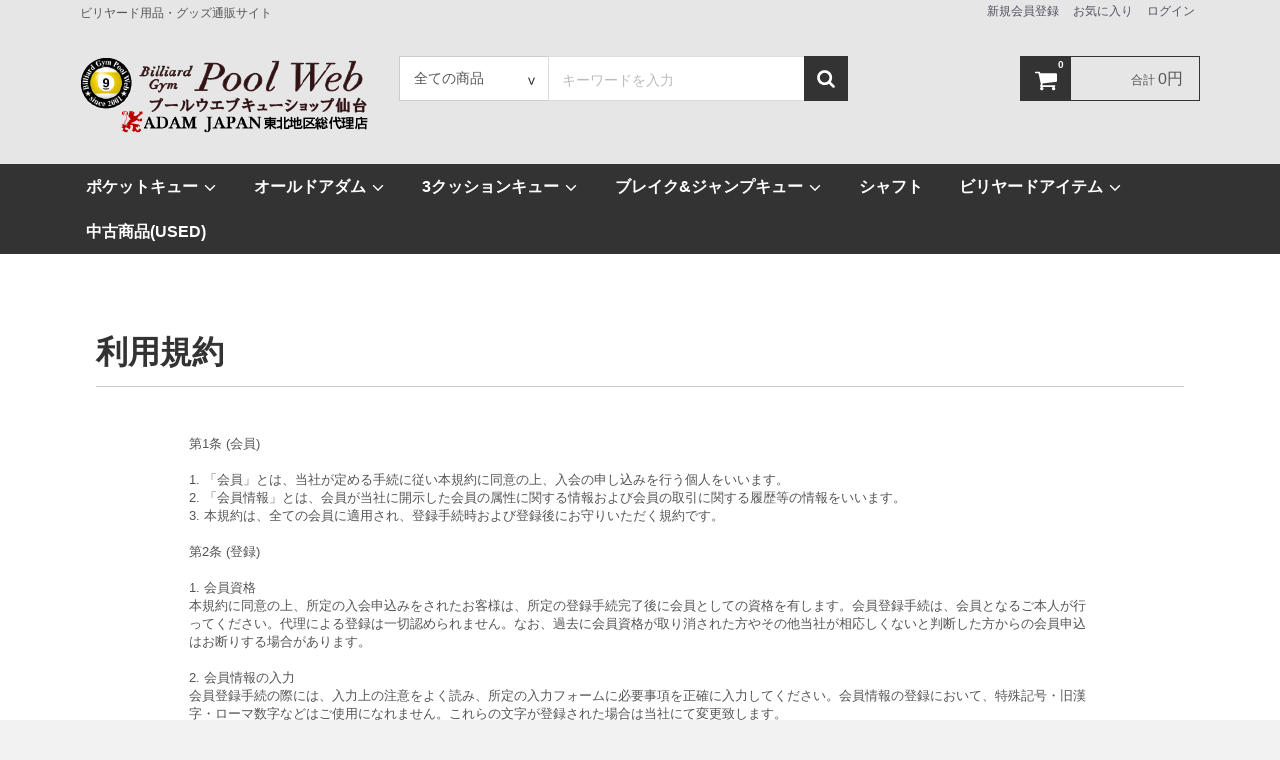

--- FILE ---
content_type: text/html; charset=UTF-8
request_url: https://shop.poolweb.jp/help/agreement
body_size: 28485
content:
<!doctype html>
<html lang="ja">
<head>
  <meta charset="utf-8">
  <meta http-equiv="X-UA-Compatible" content="IE=edge">
  <title>プールウェブ　キューショップ仙台 / ご利用規約</title>
          <meta name="viewport" content="width=device-width, initial-scale=1">
  <link rel="icon" href="/template/TemplateName/img/common/favicon.ico">

  <!-- Vendor
  ============================================= -->
  <link rel="stylesheet" href="/template/TemplateName/css/style.css?v=3.0.18-p3">
  <link rel="stylesheet" href="/template/TemplateName/css/slick.css?v=3.0.18-p3">
  <link rel="stylesheet" href="/template/TemplateName/css/default.css?v=3.0.18-p3">

  <!-- Theme
  ============================================= -->
  <link rel="stylesheet" href="/template/TemplateName/css/theme.css?v=3.0.18-p3">

  <!-- for original theme CSS -->
  
  <script src="https://ajax.googleapis.com/ajax/libs/jquery/1.11.3/jquery.min.js"></script>
  <script>window.jQuery || document.write('<script src="/template/TemplateName/js/vendor/jquery-1.11.3.min.js?v=3.0.18-p3"><\/script>')</script>

                <!-- ▼reCAPTCHA（共通） -->
            <script src="https://www.google.com/recaptcha/api.js?render=6Lf-Ap4qAAAAAGaTJRMNtdqPZS8GX8fEm7ISXgQC"></script>
<script>
    grecaptcha.ready(function() {
        grecaptcha.execute('6Lf-Ap4qAAAAAGaTJRMNtdqPZS8GX8fEm7ISXgQC', {action: 'homepage'}).then(function(token) {
            document.getElementById('g-recaptcha-response').value = token;
        });
    });
</script>
<input type="hidden" id="g-recaptcha-response" name="g-recaptcha-response">
        <!-- ▲reCAPTCHA（共通） -->

        
<!-- Google Tag Manager by GtmLite plugin -->
<script>(function(w,d,s,l,i){w[l]=w[l]||[];w[l].push({'gtm.start':
new Date().getTime(),event:'gtm.js'});var f=d.getElementsByTagName(s)[0],
j=d.createElement(s),dl=l!='dataLayer'?'&l='+l:'';j.async=true;j.src=
'https://www.googletagmanager.com/gtm.js?id='+i+dl;f.parentNode.insertBefore(j,f);
})(window,document,'script','dataLayer','GTM-WLKC4JR');</script>
<!-- End Google Tag Manager -->
</head>
<body id="page_help_agreement" class="other_page"><!-- Google Tag Manager (noscript) by GtmLite plugin -->
<noscript><iframe src="https://www.googletagmanager.com/ns.html?id=GTM-WLKC4JR"
height="0" width="0" style="display:none;visibility:hidden"></iframe></noscript>
<!-- End Google Tag Manager (noscript) -->


  <div id="wrapper">

    <header id="header">
      <div class="container inner">
                                        <!-- ▼Headerpool -->
            <div class="plg_aui_header header-style1">
  <div class="aui_topbar pc clearfix">
    <p class="copy">ビリヤード用品・グッズ通販サイト</p>
    <!-- ▼ログイン -->
        <div id="member" class="member drawer_block pc">
      <ul class="member_link">
        <li>
          <a href="https://shop.poolweb.jp/entry">新規会員登録</a>
        </li>
                <li><a href="https://shop.poolweb.jp/mypage/favorite">お気に入り</a></li>
                <li>
          <a href="https://shop.poolweb.jp/mypage/login">ログイン</a>
        </li>
      </ul>
    </div>
        <!-- ▲ログイン -->
  </div>
  <!-- /aui_topbar -->

  <div class="aui_header_body clearfix">
    <!-- ▼ロゴ -->
    <div class="header_logo_area">
      <p class="copy sp">ビリヤード用品・グッズ通販サイト</p>
      <h1 class="header_logo">
        <a href="https://shop.poolweb.jp/">
                      <img src="/upload/temp_image/logo.png" alt="プールウェブ　キューショップ仙台" class="img-responsive" />
                  </a>
      </h1>
    </div>

    <!-- ▲ロゴ -->
    <!-- ▼商品検索 -->
    <div class="drawer_block pc header_bottom_area">
      <div id="search" class="search">
        <form method="get" id="searchform" action="/products/list">
          <div class="search_inner">
            <div class="select-box"><select id="category_id" name="category_id" class="form-control"><option value="">全ての商品</option><option value="37">ポケットキュー</option><option value="73">　BSシリーズ</option><option value="72">　EBR Efren&quot;BATA&quot;Reyes Cue</option><option value="68">　剣舞-KENBU-</option><option value="62">　AJPシリーズ(FullSplice&#039;20/one of 18)</option><option value="41">　Musashi(ムサシ)</option><option value="44">　MUGENポケットシリーズ</option><option value="42">　Traditional series　CS①～CS④</option><option value="56">　AD-Vシリーズ</option><option value="47">　CL(クラシック)シリーズ</option><option value="48">　VISIONシリーズ</option><option value="49">　カスタムキュー</option><option value="31">オールドアダム</option><option value="61">　97シリーズVIシャフトCustom</option><option value="52">　Helmstetter(ヘルムステッター)</option><option value="40">　Adam1998-2000</option><option value="39">　限定OldAdam CS series</option><option value="53">　GB(GeorgeBalabushka)</option><option value="51">　AJCシリーズ</option><option value="54">　TSJ(トリプルスクリュージョイント)</option><option value="36">　OLD ADAM</option><option value="34">　BSPシリーズ</option><option value="35">　復刻モデル</option><option value="38">3クッションキュー</option><option value="71">　限定モデルAD-21</option><option value="60">　JC1801/JC1802</option><option value="55">　オールドアダム３クッションキュー</option><option value="45">　MUGENムゲン3クッッションシリーズ</option><option value="50">ブレイク&amp;ジャンプキュー</option><option value="70">　SPEARスピアブレイク</option><option value="63">　KEN(ケンジャンプ)</option><option value="65">　TENG(テングジャンプ)</option><option value="64">　BENKEI(ベンケイブレイク)</option><option value="57">シャフト</option><option value="1">ビリヤードアイテム</option><option value="66">　エクステンション</option><option value="67">　エクステンション用ウエイト</option><option value="59">　タップメンテナンス(cueTimaキューティマ)</option><option value="32">　キューケース</option><option value="9">　タップ</option><option value="33">　オリジナルグッズ</option><option value="10">　各種アイテム</option><option value="69">中古商品(USED)</option></select></div>
            <div class="input_search clearfix">
              <input type="search" id="name" name="name" maxlength="50" placeholder="キーワードを入力" class="form-control" />
              <button type="submit" class="bt_search"><svg class="cb cb-search"><use xlink:href="#cb-search" /></svg></button>
            </div>
          </div>
          <div class="extra-form">
                                                                                                                                                                      </div>
        </form>
      </div>
    </div>
    <!-- ▲商品検索 -->
    <!-- ▼カゴの中 -->
    <div id="cart_area">
      <p class="clearfix cart-trigger"><a href="#cart">
        <svg class="cb cb-shopping-cart">
          <use xlink:href="#cb-shopping-cart"/>
        </svg>
        <span class="badge">0</span>
        <svg class="cb cb-close">
          <use xlink:href="#cb-close"/>
        </svg>
      </a>
      <span class="cart_price pc">合計 <span class="price">0円</span></span></p>
      <div id="cart" class="cart">
        <div class="inner">
                              <p class="cart_price sp">合計 <span class="price">0円</span></p>
                    <div class="btn_area">
            <div class="message">
              <p class="errormsg bg-danger" style="margin-bottom: 20px;">
                現在カート内に<br>商品はございません。
              </p>
            </div>
          </div>
                  </div>
      </div>
    </div>
    <!-- ▲カゴの中 -->
  </div>
  <!-- /aui_header -->
</div>
        <!-- ▲Headerpool -->

                                  <p id="btn_menu"><a class="nav-trigger" href="#nav">Menu<span></span></a></p>
      </div>
    </header>

    <div id="contents" class="theme_main_only">

      <div id="contents_top">
                                        <!-- ▼Navimenu -->
            
<nav id="category" class="aui_category_nav drawer_block pc">
  <div class="container">
    <ul class="category-nav">
            <li>
  <a href="https://shop.poolweb.jp/products/list?category_id=37">
    ポケットキュー
          <svg class="cb cb-angle-down">
        <use xlink:href="#cb-angle-down" />
      </svg>
      </a>
    <ul>
        <li>
  <a href="https://shop.poolweb.jp/products/list?category_id=73">
    BSシリーズ
      </a>
  </li>

        <li>
  <a href="https://shop.poolweb.jp/products/list?category_id=72">
    EBR Efren&quot;BATA&quot;Reyes Cue
      </a>
  </li>

        <li>
  <a href="https://shop.poolweb.jp/products/list?category_id=68">
    剣舞-KENBU-
      </a>
  </li>

        <li>
  <a href="https://shop.poolweb.jp/products/list?category_id=62">
    AJPシリーズ(FullSplice&#039;20/one of 18)
      </a>
  </li>

        <li>
  <a href="https://shop.poolweb.jp/products/list?category_id=41">
    Musashi(ムサシ)
      </a>
  </li>

        <li>
  <a href="https://shop.poolweb.jp/products/list?category_id=44">
    MUGENポケットシリーズ
      </a>
  </li>

        <li>
  <a href="https://shop.poolweb.jp/products/list?category_id=42">
    Traditional series　CS①～CS④
      </a>
  </li>

        <li>
  <a href="https://shop.poolweb.jp/products/list?category_id=56">
    AD-Vシリーズ
      </a>
  </li>

        <li>
  <a href="https://shop.poolweb.jp/products/list?category_id=47">
    CL(クラシック)シリーズ
      </a>
  </li>

        <li>
  <a href="https://shop.poolweb.jp/products/list?category_id=48">
    VISIONシリーズ
      </a>
  </li>

        <li>
  <a href="https://shop.poolweb.jp/products/list?category_id=49">
    カスタムキュー
      </a>
  </li>

      </ul>
  </li>

            <li>
  <a href="https://shop.poolweb.jp/products/list?category_id=31">
    オールドアダム
          <svg class="cb cb-angle-down">
        <use xlink:href="#cb-angle-down" />
      </svg>
      </a>
    <ul>
        <li>
  <a href="https://shop.poolweb.jp/products/list?category_id=61">
    97シリーズVIシャフトCustom
      </a>
  </li>

        <li>
  <a href="https://shop.poolweb.jp/products/list?category_id=52">
    Helmstetter(ヘルムステッター)
      </a>
  </li>

        <li>
  <a href="https://shop.poolweb.jp/products/list?category_id=40">
    Adam1998-2000
      </a>
  </li>

        <li>
  <a href="https://shop.poolweb.jp/products/list?category_id=39">
    限定OldAdam CS series
      </a>
  </li>

        <li>
  <a href="https://shop.poolweb.jp/products/list?category_id=53">
    GB(GeorgeBalabushka)
      </a>
  </li>

        <li>
  <a href="https://shop.poolweb.jp/products/list?category_id=51">
    AJCシリーズ
      </a>
  </li>

        <li>
  <a href="https://shop.poolweb.jp/products/list?category_id=54">
    TSJ(トリプルスクリュージョイント)
      </a>
  </li>

        <li>
  <a href="https://shop.poolweb.jp/products/list?category_id=36">
    OLD ADAM
      </a>
  </li>

        <li>
  <a href="https://shop.poolweb.jp/products/list?category_id=34">
    BSPシリーズ
      </a>
  </li>

        <li>
  <a href="https://shop.poolweb.jp/products/list?category_id=35">
    復刻モデル
      </a>
  </li>

      </ul>
  </li>

            <li>
  <a href="https://shop.poolweb.jp/products/list?category_id=38">
    3クッションキュー
          <svg class="cb cb-angle-down">
        <use xlink:href="#cb-angle-down" />
      </svg>
      </a>
    <ul>
        <li>
  <a href="https://shop.poolweb.jp/products/list?category_id=71">
    限定モデルAD-21
      </a>
  </li>

        <li>
  <a href="https://shop.poolweb.jp/products/list?category_id=60">
    JC1801/JC1802
      </a>
  </li>

        <li>
  <a href="https://shop.poolweb.jp/products/list?category_id=55">
    オールドアダム３クッションキュー
      </a>
  </li>

        <li>
  <a href="https://shop.poolweb.jp/products/list?category_id=45">
    MUGENムゲン3クッッションシリーズ
      </a>
  </li>

      </ul>
  </li>

            <li>
  <a href="https://shop.poolweb.jp/products/list?category_id=50">
    ブレイク&amp;ジャンプキュー
          <svg class="cb cb-angle-down">
        <use xlink:href="#cb-angle-down" />
      </svg>
      </a>
    <ul>
        <li>
  <a href="https://shop.poolweb.jp/products/list?category_id=70">
    SPEARスピアブレイク
      </a>
  </li>

        <li>
  <a href="https://shop.poolweb.jp/products/list?category_id=63">
    KEN(ケンジャンプ)
      </a>
  </li>

        <li>
  <a href="https://shop.poolweb.jp/products/list?category_id=65">
    TENG(テングジャンプ)
      </a>
  </li>

        <li>
  <a href="https://shop.poolweb.jp/products/list?category_id=64">
    BENKEI(ベンケイブレイク)
      </a>
  </li>

      </ul>
  </li>

            <li>
  <a href="https://shop.poolweb.jp/products/list?category_id=57">
    シャフト
      </a>
  </li>

            <li>
  <a href="https://shop.poolweb.jp/products/list?category_id=1">
    ビリヤードアイテム
          <svg class="cb cb-angle-down">
        <use xlink:href="#cb-angle-down" />
      </svg>
      </a>
    <ul>
        <li>
  <a href="https://shop.poolweb.jp/products/list?category_id=66">
    エクステンション
      </a>
  </li>

        <li>
  <a href="https://shop.poolweb.jp/products/list?category_id=67">
    エクステンション用ウエイト
      </a>
  </li>

        <li>
  <a href="https://shop.poolweb.jp/products/list?category_id=59">
    タップメンテナンス(cueTimaキューティマ)
      </a>
  </li>

        <li>
  <a href="https://shop.poolweb.jp/products/list?category_id=32">
    キューケース
      </a>
  </li>

        <li>
  <a href="https://shop.poolweb.jp/products/list?category_id=9">
    タップ
      </a>
  </li>

        <li>
  <a href="https://shop.poolweb.jp/products/list?category_id=33">
    オリジナルグッズ
      </a>
  </li>

        <li>
  <a href="https://shop.poolweb.jp/products/list?category_id=10">
    各種アイテム
      </a>
  </li>

      </ul>
  </li>

            <li>
  <a href="https://shop.poolweb.jp/products/list?category_id=69">
    中古商品(USED)
      </a>
  </li>

          </ul> <!-- category-nav -->
  </div>
</nav>

        <!-- ▲Navimenu -->

                                </div>

      <div class="container inner">
        <div class="row">

                              
          <div id="main" class="col-xs-12 ">

            <div id="main_middle">
              
    <div id="contents" class="main_only">
        <div id="agreement_wrap" class="container-fluid inner no-padding">
            <div id="main">
                <h1 class="page-heading">利用規約</h1>
                <div id="agreement_box__body" class="container-fluid">
                    <div id="agreement_box__customer_agreement" class="row">
                        <div class="col-md-10 col-md-offset-1">
                                                        第1条 (会員)<br />
<br />
1. 「会員」とは、当社が定める手続に従い本規約に同意の上、入会の申し込みを行う個人をいいます。<br />
2. 「会員情報」とは、会員が当社に開示した会員の属性に関する情報および会員の取引に関する履歴等の情報をいいます。<br />
3. 本規約は、全ての会員に適用され、登録手続時および登録後にお守りいただく規約です。<br />
<br />
第2条 (登録)<br />
<br />
1. 会員資格<br />
本規約に同意の上、所定の入会申込みをされたお客様は、所定の登録手続完了後に会員としての資格を有します。会員登録手続は、会員となるご本人が行ってください。代理による登録は一切認められません。なお、過去に会員資格が取り消された方やその他当社が相応しくないと判断した方からの会員申込はお断りする場合があります。<br />
<br />
2. 会員情報の入力<br />
会員登録手続の際には、入力上の注意をよく読み、所定の入力フォームに必要事項を正確に入力してください。会員情報の登録において、特殊記号・旧漢字・ローマ数字などはご使用になれません。これらの文字が登録された場合は当社にて変更致します。<br />
<br />
3. パスワードの管理<br />
(1)パスワードは会員本人のみが利用できるものとし、第三者に譲渡・貸与できないものとします。<br />
(2)パスワードは、他人に知られることがないよう定期的に変更する等、会員本人が責任をもって管理してください。<br />
(3)パスワードを用いて当社に対して行われた意思表示は、会員本人の意思表示とみなし、そのために生じる支払等は全て会員の責任となります。<br />
<br />
第3条 (変更)<br />
<br />
1. 会員は、氏名、住所など当社に届け出た事項に変更があった場合には、速やかに当社に連絡するものとします。<br />
2. 変更登録がなされなかったことにより生じた損害について、当社は一切責任を負いません。また、変更登録がなされた場合でも、変更登録前にすでに手続がなされた取引は、変更登録前の情報に基づいて行われますのでご注意ください。<br />
<br />
第4条 (退会)<br />
<br />
会員が退会を希望する場合には、会員本人が退会手続きを行ってください。所定の退会手続の終了後に、退会となります。<br />
<br />
第5条 (会員資格の喪失及び賠償義務)<br />
<br />
1. 会員が、会員資格取得申込の際に虚偽の申告をしたとき、通信販売による代金支払債務を怠ったとき、その他当社が会員として不適当と認める事由があるときは、当社は、会員資格を取り消すことができることとします。<br />
<br />
2. 会員が、以下の各号に定める行為をしたときは、これにより当社が被った損害を賠償する責任を負います。<br />
(1)会員番号、パスワードを不正に使用すること<br />
(2)当ホームページにアクセスして情報を改ざんしたり、当ホームページに有害なコンピュータープログラムを送信するなどして、当社の営業を妨害すること<br />
(3)当社が扱う商品の知的所有権を侵害する行為をすること<br />
(4)その他、この利用規約に反する行為をすること<br />
<br />
第6条 (会員情報の取扱い)<br />
1. 当社は、原則として会員情報を会員の事前の同意なく第三者に対して開示することはありません。ただし、次の各号の場合には、会員の事前の同意なく、当社は会員情報その他のお客様情報を開示できるものとします。<br />
(1)法令に基づき開示を求められた場合<br />
(2)当社の権利、利益、名誉等を保護するために必要であると当社が判断した場合<br />
<br />
2. 会員情報につきましては、当社の「個人情報保護への取組み」に従い、当社が管理します。当社は、会員情報を、会員へのサービス提供、サービス内容の向上、サービスの利用促進、およびサービスの健全かつ円滑な運営の確保を図る目的のために、当社おいて利用することができるものとします。<br />
<br />
3. 当社は、会員に対して、メールマガジンその他の方法による情報提供(広告を含みます)を行うことができるものとします。会員が情報提供を希望しない場合は、当社所定の方法に従い、その旨を通知して頂ければ、情報提供を停止します。ただし、本サービス運営に必要な情報提供につきましては、会員の希望により停止をすることはできません。<br />
<br />
第7条 (禁止事項)<br />
<br />
本サービスの利用に際して、会員に対し次の各号の行為を行うことを禁止します。<br />
<br />
1. 法令または本規約、本サービスご利用上のご注意、本サービスでのお買い物上のご注意その他の本規約等に違反すること<br />
2. 当社、およびその他の第三者の権利、利益、名誉等を損ねること<br />
3. 青少年の心身に悪影響を及ぼす恐れがある行為、その他公序良俗に反する行為を行うこと<br />
4. 他の利用者その他の第三者に迷惑となる行為や不快感を抱かせる行為を行うこと<br />
5. 虚偽の情報を入力すること<br />
6. 有害なコンピュータープログラム、メール等を送信または書き込むこと<br />
7. 当社のサーバーその他のコンピューターに不正にアクセスすること<br />
8. パスワードを第三者に貸与・譲渡すること、または第三者と共用すること<br />
9. その他当社が不適切と判断すること<br />
<br />
第8条 (サービスの中断・停止等)<br />
<br />
1. 当社は、本サービスの稼動状態を良好に保つために、次の各号の一に該当する場合、予告なしに、本サービスの提供全てあるいは一部を停止することがあります。<br />
(1)システムの定期保守および緊急保守のために必要な場合<br />
(2)システムに負荷が集中した場合<br />
(3)火災、停電、第三者による妨害行為などによりシステムの運用が困難になった場合<br />
(4)その他、止むを得ずシステムの停止が必要と当社が判断した場合<br />
<br />
第9条 (サービスの変更・廃止)<br />
<br />
当社は、その判断によりサービスの全部または一部を事前の通知なく、適宜変更・廃止できるものとします。<br />
<br />
第10条 (免責)<br />
<br />
1. 通信回線やコンピューターなどの障害によるシステムの中断・遅滞・中止・データの消失、データへの不正アクセスにより生じた損害、その他当社のサービスに関して会員に生じた損害について、当社は一切責任を負わないものとします。<br />
2. 当社は、当社のウェブページ・サーバー・ドメインなどから送られるメール・コンテンツに、コンピューター・ウィルスなどの有害なものが含まれていないことを保証いたしません。<br />
3. 会員が本規約等に違反したことによって生じた損害については、当社は一切責任を負いません。<br />
<br />
第11条 (本規約の改定)<br />
<br />
当社は、本規約を任意に改定できるものとし、また、当社において本規約を補充する規約(以下「補充規約」といいます)を定めることができます。本規約の改定または補充は、改定後の本規約または補充規約を当社所定のサイトに掲示したときにその効力を生じるものとします。この場合、会員は、改定後の規約および補充規約に従うものと致します。<br />
<br />
第12条 (準拠法、管轄裁判所)<br />
<br />
本規約に関して紛争が生じた場合、仙台地方裁判所を第一審の専属的合意管轄裁判所とします。
                                                    </div><!-- /.col -->
                    </div><!-- /.row -->

                </div>
            </div>
        </div>
    </div>

            </div>

                                              </div>

                              
                              
        </div><!-- /row -->

                        
      </div><!-- /container -->

      <footer id="footer">
                                        <!-- ▼Poolfooter -->
            <div class="plg_aui_footer footer-style1">
  <div class="footer_menu">
    <div class="container inner">
      <ul class="menu_body">
                  <li class="menu_level1">
            <a href="http://shop.poolweb.jp/help/agreement?preview=1">              利用規約
            </a>          </li>
                  <li class="menu_level1">
            <a href="http://shop.poolweb.jp/help/guide?preview=1">              ご利用ガイド
            </a>          </li>
                  <li class="menu_level1">
            <a href="http://shop.poolweb.jp/help/privacy?preview=1">              プライバシーポリシー
            </a>          </li>
                  <li class="menu_level1">
            <a href="http://shop.poolweb.jp/help/tradelaw?preview=1">              特定商取引法に基づく表記
            </a>          </li>
              </ul>
    </div>
  </div>
  <div class="footer_logo_area">
    <div class="container inner">
      <p class="logo">
        <a href="https://shop.poolweb.jp/">プールウェブ　キューショップ仙台</a>
      </p>
      <p class="copyright">
        <small>copyright (c) プールウェブ　キューショップ仙台 all rights reserved.</small>
      </p>
    </div>
  </div>
</div>

        <!-- ▲Poolfooter -->

                                </footer>

    </div><!-- /#contents -->

    <div id="drawer" class="drawer sp"></div>

  </div><!-- /#wrapper -->

  <div class="overlay"></div>

  <script src="/template/TemplateName/js/vendor/bootstrap.custom.min.js?v=3.0.18-p3"></script>
  <script src="/template/TemplateName/js/vendor/slick.min.js?v=3.0.18-p3"></script>
  <script src="/template/TemplateName/js/function.js?v=3.0.18-p3"></script>
  <script src="/template/TemplateName/js/eccube.js?v=3.0.18-p3"></script>
  <script>
  $(function () {
    $('#drawer').append($('.drawer_block').clone(true).children());
    $.ajax({
      url: '/template/TemplateName/img/common/svg.html',
      type: 'GET',
      dataType: 'html',
    }).done(function(data){
      $('body').prepend(data);
    }).fail(function(data){
    });
  });
  </script>
<script>
                        $(function() {
                            var toTopIcon = $("#ToTopIcon");
                            toTopIcon.hide();
                            $(window).scroll(function () {
                                if ($(this).scrollTop() > 10) {
                                    toTopIcon.fadeIn("fast");
                                } else {
                                    toTopIcon.fadeOut("fast");
                                }
                            });
                            toTopIcon.click(function () {
                                $("body,html").animate({ scrollTop: 0 }, "fast");
                                return false;
                            });
                        });
                    </script>
                    <style type="text/css">
                        #ToTopIcon{
                            background: #909090;
                            width: 100px;
                            padding-top: 10px;
                            padding-right: 0;
                            padding-left: 0;
                            padding-bottom: 10px;
                            border-radius: 5px;
                            text-decoration: none;
                            text-align: center;
                            font-size: 70%;
                            color: #f0f0f0;
                            right:10px;
                            bottom:50px;
                            z-index: 2;
                            position:fixed;
                            display: block;
                        }
                    </style>
                    <div id="ToTopIcon">▲トップへ戻る</div>
                    </body>
</html>


--- FILE ---
content_type: text/html; charset=utf-8
request_url: https://www.google.com/recaptcha/api2/anchor?ar=1&k=6Lf-Ap4qAAAAAGaTJRMNtdqPZS8GX8fEm7ISXgQC&co=aHR0cHM6Ly9zaG9wLnBvb2x3ZWIuanA6NDQz&hl=en&v=PoyoqOPhxBO7pBk68S4YbpHZ&size=invisible&anchor-ms=20000&execute-ms=30000&cb=dndpspaf2f7a
body_size: 48770
content:
<!DOCTYPE HTML><html dir="ltr" lang="en"><head><meta http-equiv="Content-Type" content="text/html; charset=UTF-8">
<meta http-equiv="X-UA-Compatible" content="IE=edge">
<title>reCAPTCHA</title>
<style type="text/css">
/* cyrillic-ext */
@font-face {
  font-family: 'Roboto';
  font-style: normal;
  font-weight: 400;
  font-stretch: 100%;
  src: url(//fonts.gstatic.com/s/roboto/v48/KFO7CnqEu92Fr1ME7kSn66aGLdTylUAMa3GUBHMdazTgWw.woff2) format('woff2');
  unicode-range: U+0460-052F, U+1C80-1C8A, U+20B4, U+2DE0-2DFF, U+A640-A69F, U+FE2E-FE2F;
}
/* cyrillic */
@font-face {
  font-family: 'Roboto';
  font-style: normal;
  font-weight: 400;
  font-stretch: 100%;
  src: url(//fonts.gstatic.com/s/roboto/v48/KFO7CnqEu92Fr1ME7kSn66aGLdTylUAMa3iUBHMdazTgWw.woff2) format('woff2');
  unicode-range: U+0301, U+0400-045F, U+0490-0491, U+04B0-04B1, U+2116;
}
/* greek-ext */
@font-face {
  font-family: 'Roboto';
  font-style: normal;
  font-weight: 400;
  font-stretch: 100%;
  src: url(//fonts.gstatic.com/s/roboto/v48/KFO7CnqEu92Fr1ME7kSn66aGLdTylUAMa3CUBHMdazTgWw.woff2) format('woff2');
  unicode-range: U+1F00-1FFF;
}
/* greek */
@font-face {
  font-family: 'Roboto';
  font-style: normal;
  font-weight: 400;
  font-stretch: 100%;
  src: url(//fonts.gstatic.com/s/roboto/v48/KFO7CnqEu92Fr1ME7kSn66aGLdTylUAMa3-UBHMdazTgWw.woff2) format('woff2');
  unicode-range: U+0370-0377, U+037A-037F, U+0384-038A, U+038C, U+038E-03A1, U+03A3-03FF;
}
/* math */
@font-face {
  font-family: 'Roboto';
  font-style: normal;
  font-weight: 400;
  font-stretch: 100%;
  src: url(//fonts.gstatic.com/s/roboto/v48/KFO7CnqEu92Fr1ME7kSn66aGLdTylUAMawCUBHMdazTgWw.woff2) format('woff2');
  unicode-range: U+0302-0303, U+0305, U+0307-0308, U+0310, U+0312, U+0315, U+031A, U+0326-0327, U+032C, U+032F-0330, U+0332-0333, U+0338, U+033A, U+0346, U+034D, U+0391-03A1, U+03A3-03A9, U+03B1-03C9, U+03D1, U+03D5-03D6, U+03F0-03F1, U+03F4-03F5, U+2016-2017, U+2034-2038, U+203C, U+2040, U+2043, U+2047, U+2050, U+2057, U+205F, U+2070-2071, U+2074-208E, U+2090-209C, U+20D0-20DC, U+20E1, U+20E5-20EF, U+2100-2112, U+2114-2115, U+2117-2121, U+2123-214F, U+2190, U+2192, U+2194-21AE, U+21B0-21E5, U+21F1-21F2, U+21F4-2211, U+2213-2214, U+2216-22FF, U+2308-230B, U+2310, U+2319, U+231C-2321, U+2336-237A, U+237C, U+2395, U+239B-23B7, U+23D0, U+23DC-23E1, U+2474-2475, U+25AF, U+25B3, U+25B7, U+25BD, U+25C1, U+25CA, U+25CC, U+25FB, U+266D-266F, U+27C0-27FF, U+2900-2AFF, U+2B0E-2B11, U+2B30-2B4C, U+2BFE, U+3030, U+FF5B, U+FF5D, U+1D400-1D7FF, U+1EE00-1EEFF;
}
/* symbols */
@font-face {
  font-family: 'Roboto';
  font-style: normal;
  font-weight: 400;
  font-stretch: 100%;
  src: url(//fonts.gstatic.com/s/roboto/v48/KFO7CnqEu92Fr1ME7kSn66aGLdTylUAMaxKUBHMdazTgWw.woff2) format('woff2');
  unicode-range: U+0001-000C, U+000E-001F, U+007F-009F, U+20DD-20E0, U+20E2-20E4, U+2150-218F, U+2190, U+2192, U+2194-2199, U+21AF, U+21E6-21F0, U+21F3, U+2218-2219, U+2299, U+22C4-22C6, U+2300-243F, U+2440-244A, U+2460-24FF, U+25A0-27BF, U+2800-28FF, U+2921-2922, U+2981, U+29BF, U+29EB, U+2B00-2BFF, U+4DC0-4DFF, U+FFF9-FFFB, U+10140-1018E, U+10190-1019C, U+101A0, U+101D0-101FD, U+102E0-102FB, U+10E60-10E7E, U+1D2C0-1D2D3, U+1D2E0-1D37F, U+1F000-1F0FF, U+1F100-1F1AD, U+1F1E6-1F1FF, U+1F30D-1F30F, U+1F315, U+1F31C, U+1F31E, U+1F320-1F32C, U+1F336, U+1F378, U+1F37D, U+1F382, U+1F393-1F39F, U+1F3A7-1F3A8, U+1F3AC-1F3AF, U+1F3C2, U+1F3C4-1F3C6, U+1F3CA-1F3CE, U+1F3D4-1F3E0, U+1F3ED, U+1F3F1-1F3F3, U+1F3F5-1F3F7, U+1F408, U+1F415, U+1F41F, U+1F426, U+1F43F, U+1F441-1F442, U+1F444, U+1F446-1F449, U+1F44C-1F44E, U+1F453, U+1F46A, U+1F47D, U+1F4A3, U+1F4B0, U+1F4B3, U+1F4B9, U+1F4BB, U+1F4BF, U+1F4C8-1F4CB, U+1F4D6, U+1F4DA, U+1F4DF, U+1F4E3-1F4E6, U+1F4EA-1F4ED, U+1F4F7, U+1F4F9-1F4FB, U+1F4FD-1F4FE, U+1F503, U+1F507-1F50B, U+1F50D, U+1F512-1F513, U+1F53E-1F54A, U+1F54F-1F5FA, U+1F610, U+1F650-1F67F, U+1F687, U+1F68D, U+1F691, U+1F694, U+1F698, U+1F6AD, U+1F6B2, U+1F6B9-1F6BA, U+1F6BC, U+1F6C6-1F6CF, U+1F6D3-1F6D7, U+1F6E0-1F6EA, U+1F6F0-1F6F3, U+1F6F7-1F6FC, U+1F700-1F7FF, U+1F800-1F80B, U+1F810-1F847, U+1F850-1F859, U+1F860-1F887, U+1F890-1F8AD, U+1F8B0-1F8BB, U+1F8C0-1F8C1, U+1F900-1F90B, U+1F93B, U+1F946, U+1F984, U+1F996, U+1F9E9, U+1FA00-1FA6F, U+1FA70-1FA7C, U+1FA80-1FA89, U+1FA8F-1FAC6, U+1FACE-1FADC, U+1FADF-1FAE9, U+1FAF0-1FAF8, U+1FB00-1FBFF;
}
/* vietnamese */
@font-face {
  font-family: 'Roboto';
  font-style: normal;
  font-weight: 400;
  font-stretch: 100%;
  src: url(//fonts.gstatic.com/s/roboto/v48/KFO7CnqEu92Fr1ME7kSn66aGLdTylUAMa3OUBHMdazTgWw.woff2) format('woff2');
  unicode-range: U+0102-0103, U+0110-0111, U+0128-0129, U+0168-0169, U+01A0-01A1, U+01AF-01B0, U+0300-0301, U+0303-0304, U+0308-0309, U+0323, U+0329, U+1EA0-1EF9, U+20AB;
}
/* latin-ext */
@font-face {
  font-family: 'Roboto';
  font-style: normal;
  font-weight: 400;
  font-stretch: 100%;
  src: url(//fonts.gstatic.com/s/roboto/v48/KFO7CnqEu92Fr1ME7kSn66aGLdTylUAMa3KUBHMdazTgWw.woff2) format('woff2');
  unicode-range: U+0100-02BA, U+02BD-02C5, U+02C7-02CC, U+02CE-02D7, U+02DD-02FF, U+0304, U+0308, U+0329, U+1D00-1DBF, U+1E00-1E9F, U+1EF2-1EFF, U+2020, U+20A0-20AB, U+20AD-20C0, U+2113, U+2C60-2C7F, U+A720-A7FF;
}
/* latin */
@font-face {
  font-family: 'Roboto';
  font-style: normal;
  font-weight: 400;
  font-stretch: 100%;
  src: url(//fonts.gstatic.com/s/roboto/v48/KFO7CnqEu92Fr1ME7kSn66aGLdTylUAMa3yUBHMdazQ.woff2) format('woff2');
  unicode-range: U+0000-00FF, U+0131, U+0152-0153, U+02BB-02BC, U+02C6, U+02DA, U+02DC, U+0304, U+0308, U+0329, U+2000-206F, U+20AC, U+2122, U+2191, U+2193, U+2212, U+2215, U+FEFF, U+FFFD;
}
/* cyrillic-ext */
@font-face {
  font-family: 'Roboto';
  font-style: normal;
  font-weight: 500;
  font-stretch: 100%;
  src: url(//fonts.gstatic.com/s/roboto/v48/KFO7CnqEu92Fr1ME7kSn66aGLdTylUAMa3GUBHMdazTgWw.woff2) format('woff2');
  unicode-range: U+0460-052F, U+1C80-1C8A, U+20B4, U+2DE0-2DFF, U+A640-A69F, U+FE2E-FE2F;
}
/* cyrillic */
@font-face {
  font-family: 'Roboto';
  font-style: normal;
  font-weight: 500;
  font-stretch: 100%;
  src: url(//fonts.gstatic.com/s/roboto/v48/KFO7CnqEu92Fr1ME7kSn66aGLdTylUAMa3iUBHMdazTgWw.woff2) format('woff2');
  unicode-range: U+0301, U+0400-045F, U+0490-0491, U+04B0-04B1, U+2116;
}
/* greek-ext */
@font-face {
  font-family: 'Roboto';
  font-style: normal;
  font-weight: 500;
  font-stretch: 100%;
  src: url(//fonts.gstatic.com/s/roboto/v48/KFO7CnqEu92Fr1ME7kSn66aGLdTylUAMa3CUBHMdazTgWw.woff2) format('woff2');
  unicode-range: U+1F00-1FFF;
}
/* greek */
@font-face {
  font-family: 'Roboto';
  font-style: normal;
  font-weight: 500;
  font-stretch: 100%;
  src: url(//fonts.gstatic.com/s/roboto/v48/KFO7CnqEu92Fr1ME7kSn66aGLdTylUAMa3-UBHMdazTgWw.woff2) format('woff2');
  unicode-range: U+0370-0377, U+037A-037F, U+0384-038A, U+038C, U+038E-03A1, U+03A3-03FF;
}
/* math */
@font-face {
  font-family: 'Roboto';
  font-style: normal;
  font-weight: 500;
  font-stretch: 100%;
  src: url(//fonts.gstatic.com/s/roboto/v48/KFO7CnqEu92Fr1ME7kSn66aGLdTylUAMawCUBHMdazTgWw.woff2) format('woff2');
  unicode-range: U+0302-0303, U+0305, U+0307-0308, U+0310, U+0312, U+0315, U+031A, U+0326-0327, U+032C, U+032F-0330, U+0332-0333, U+0338, U+033A, U+0346, U+034D, U+0391-03A1, U+03A3-03A9, U+03B1-03C9, U+03D1, U+03D5-03D6, U+03F0-03F1, U+03F4-03F5, U+2016-2017, U+2034-2038, U+203C, U+2040, U+2043, U+2047, U+2050, U+2057, U+205F, U+2070-2071, U+2074-208E, U+2090-209C, U+20D0-20DC, U+20E1, U+20E5-20EF, U+2100-2112, U+2114-2115, U+2117-2121, U+2123-214F, U+2190, U+2192, U+2194-21AE, U+21B0-21E5, U+21F1-21F2, U+21F4-2211, U+2213-2214, U+2216-22FF, U+2308-230B, U+2310, U+2319, U+231C-2321, U+2336-237A, U+237C, U+2395, U+239B-23B7, U+23D0, U+23DC-23E1, U+2474-2475, U+25AF, U+25B3, U+25B7, U+25BD, U+25C1, U+25CA, U+25CC, U+25FB, U+266D-266F, U+27C0-27FF, U+2900-2AFF, U+2B0E-2B11, U+2B30-2B4C, U+2BFE, U+3030, U+FF5B, U+FF5D, U+1D400-1D7FF, U+1EE00-1EEFF;
}
/* symbols */
@font-face {
  font-family: 'Roboto';
  font-style: normal;
  font-weight: 500;
  font-stretch: 100%;
  src: url(//fonts.gstatic.com/s/roboto/v48/KFO7CnqEu92Fr1ME7kSn66aGLdTylUAMaxKUBHMdazTgWw.woff2) format('woff2');
  unicode-range: U+0001-000C, U+000E-001F, U+007F-009F, U+20DD-20E0, U+20E2-20E4, U+2150-218F, U+2190, U+2192, U+2194-2199, U+21AF, U+21E6-21F0, U+21F3, U+2218-2219, U+2299, U+22C4-22C6, U+2300-243F, U+2440-244A, U+2460-24FF, U+25A0-27BF, U+2800-28FF, U+2921-2922, U+2981, U+29BF, U+29EB, U+2B00-2BFF, U+4DC0-4DFF, U+FFF9-FFFB, U+10140-1018E, U+10190-1019C, U+101A0, U+101D0-101FD, U+102E0-102FB, U+10E60-10E7E, U+1D2C0-1D2D3, U+1D2E0-1D37F, U+1F000-1F0FF, U+1F100-1F1AD, U+1F1E6-1F1FF, U+1F30D-1F30F, U+1F315, U+1F31C, U+1F31E, U+1F320-1F32C, U+1F336, U+1F378, U+1F37D, U+1F382, U+1F393-1F39F, U+1F3A7-1F3A8, U+1F3AC-1F3AF, U+1F3C2, U+1F3C4-1F3C6, U+1F3CA-1F3CE, U+1F3D4-1F3E0, U+1F3ED, U+1F3F1-1F3F3, U+1F3F5-1F3F7, U+1F408, U+1F415, U+1F41F, U+1F426, U+1F43F, U+1F441-1F442, U+1F444, U+1F446-1F449, U+1F44C-1F44E, U+1F453, U+1F46A, U+1F47D, U+1F4A3, U+1F4B0, U+1F4B3, U+1F4B9, U+1F4BB, U+1F4BF, U+1F4C8-1F4CB, U+1F4D6, U+1F4DA, U+1F4DF, U+1F4E3-1F4E6, U+1F4EA-1F4ED, U+1F4F7, U+1F4F9-1F4FB, U+1F4FD-1F4FE, U+1F503, U+1F507-1F50B, U+1F50D, U+1F512-1F513, U+1F53E-1F54A, U+1F54F-1F5FA, U+1F610, U+1F650-1F67F, U+1F687, U+1F68D, U+1F691, U+1F694, U+1F698, U+1F6AD, U+1F6B2, U+1F6B9-1F6BA, U+1F6BC, U+1F6C6-1F6CF, U+1F6D3-1F6D7, U+1F6E0-1F6EA, U+1F6F0-1F6F3, U+1F6F7-1F6FC, U+1F700-1F7FF, U+1F800-1F80B, U+1F810-1F847, U+1F850-1F859, U+1F860-1F887, U+1F890-1F8AD, U+1F8B0-1F8BB, U+1F8C0-1F8C1, U+1F900-1F90B, U+1F93B, U+1F946, U+1F984, U+1F996, U+1F9E9, U+1FA00-1FA6F, U+1FA70-1FA7C, U+1FA80-1FA89, U+1FA8F-1FAC6, U+1FACE-1FADC, U+1FADF-1FAE9, U+1FAF0-1FAF8, U+1FB00-1FBFF;
}
/* vietnamese */
@font-face {
  font-family: 'Roboto';
  font-style: normal;
  font-weight: 500;
  font-stretch: 100%;
  src: url(//fonts.gstatic.com/s/roboto/v48/KFO7CnqEu92Fr1ME7kSn66aGLdTylUAMa3OUBHMdazTgWw.woff2) format('woff2');
  unicode-range: U+0102-0103, U+0110-0111, U+0128-0129, U+0168-0169, U+01A0-01A1, U+01AF-01B0, U+0300-0301, U+0303-0304, U+0308-0309, U+0323, U+0329, U+1EA0-1EF9, U+20AB;
}
/* latin-ext */
@font-face {
  font-family: 'Roboto';
  font-style: normal;
  font-weight: 500;
  font-stretch: 100%;
  src: url(//fonts.gstatic.com/s/roboto/v48/KFO7CnqEu92Fr1ME7kSn66aGLdTylUAMa3KUBHMdazTgWw.woff2) format('woff2');
  unicode-range: U+0100-02BA, U+02BD-02C5, U+02C7-02CC, U+02CE-02D7, U+02DD-02FF, U+0304, U+0308, U+0329, U+1D00-1DBF, U+1E00-1E9F, U+1EF2-1EFF, U+2020, U+20A0-20AB, U+20AD-20C0, U+2113, U+2C60-2C7F, U+A720-A7FF;
}
/* latin */
@font-face {
  font-family: 'Roboto';
  font-style: normal;
  font-weight: 500;
  font-stretch: 100%;
  src: url(//fonts.gstatic.com/s/roboto/v48/KFO7CnqEu92Fr1ME7kSn66aGLdTylUAMa3yUBHMdazQ.woff2) format('woff2');
  unicode-range: U+0000-00FF, U+0131, U+0152-0153, U+02BB-02BC, U+02C6, U+02DA, U+02DC, U+0304, U+0308, U+0329, U+2000-206F, U+20AC, U+2122, U+2191, U+2193, U+2212, U+2215, U+FEFF, U+FFFD;
}
/* cyrillic-ext */
@font-face {
  font-family: 'Roboto';
  font-style: normal;
  font-weight: 900;
  font-stretch: 100%;
  src: url(//fonts.gstatic.com/s/roboto/v48/KFO7CnqEu92Fr1ME7kSn66aGLdTylUAMa3GUBHMdazTgWw.woff2) format('woff2');
  unicode-range: U+0460-052F, U+1C80-1C8A, U+20B4, U+2DE0-2DFF, U+A640-A69F, U+FE2E-FE2F;
}
/* cyrillic */
@font-face {
  font-family: 'Roboto';
  font-style: normal;
  font-weight: 900;
  font-stretch: 100%;
  src: url(//fonts.gstatic.com/s/roboto/v48/KFO7CnqEu92Fr1ME7kSn66aGLdTylUAMa3iUBHMdazTgWw.woff2) format('woff2');
  unicode-range: U+0301, U+0400-045F, U+0490-0491, U+04B0-04B1, U+2116;
}
/* greek-ext */
@font-face {
  font-family: 'Roboto';
  font-style: normal;
  font-weight: 900;
  font-stretch: 100%;
  src: url(//fonts.gstatic.com/s/roboto/v48/KFO7CnqEu92Fr1ME7kSn66aGLdTylUAMa3CUBHMdazTgWw.woff2) format('woff2');
  unicode-range: U+1F00-1FFF;
}
/* greek */
@font-face {
  font-family: 'Roboto';
  font-style: normal;
  font-weight: 900;
  font-stretch: 100%;
  src: url(//fonts.gstatic.com/s/roboto/v48/KFO7CnqEu92Fr1ME7kSn66aGLdTylUAMa3-UBHMdazTgWw.woff2) format('woff2');
  unicode-range: U+0370-0377, U+037A-037F, U+0384-038A, U+038C, U+038E-03A1, U+03A3-03FF;
}
/* math */
@font-face {
  font-family: 'Roboto';
  font-style: normal;
  font-weight: 900;
  font-stretch: 100%;
  src: url(//fonts.gstatic.com/s/roboto/v48/KFO7CnqEu92Fr1ME7kSn66aGLdTylUAMawCUBHMdazTgWw.woff2) format('woff2');
  unicode-range: U+0302-0303, U+0305, U+0307-0308, U+0310, U+0312, U+0315, U+031A, U+0326-0327, U+032C, U+032F-0330, U+0332-0333, U+0338, U+033A, U+0346, U+034D, U+0391-03A1, U+03A3-03A9, U+03B1-03C9, U+03D1, U+03D5-03D6, U+03F0-03F1, U+03F4-03F5, U+2016-2017, U+2034-2038, U+203C, U+2040, U+2043, U+2047, U+2050, U+2057, U+205F, U+2070-2071, U+2074-208E, U+2090-209C, U+20D0-20DC, U+20E1, U+20E5-20EF, U+2100-2112, U+2114-2115, U+2117-2121, U+2123-214F, U+2190, U+2192, U+2194-21AE, U+21B0-21E5, U+21F1-21F2, U+21F4-2211, U+2213-2214, U+2216-22FF, U+2308-230B, U+2310, U+2319, U+231C-2321, U+2336-237A, U+237C, U+2395, U+239B-23B7, U+23D0, U+23DC-23E1, U+2474-2475, U+25AF, U+25B3, U+25B7, U+25BD, U+25C1, U+25CA, U+25CC, U+25FB, U+266D-266F, U+27C0-27FF, U+2900-2AFF, U+2B0E-2B11, U+2B30-2B4C, U+2BFE, U+3030, U+FF5B, U+FF5D, U+1D400-1D7FF, U+1EE00-1EEFF;
}
/* symbols */
@font-face {
  font-family: 'Roboto';
  font-style: normal;
  font-weight: 900;
  font-stretch: 100%;
  src: url(//fonts.gstatic.com/s/roboto/v48/KFO7CnqEu92Fr1ME7kSn66aGLdTylUAMaxKUBHMdazTgWw.woff2) format('woff2');
  unicode-range: U+0001-000C, U+000E-001F, U+007F-009F, U+20DD-20E0, U+20E2-20E4, U+2150-218F, U+2190, U+2192, U+2194-2199, U+21AF, U+21E6-21F0, U+21F3, U+2218-2219, U+2299, U+22C4-22C6, U+2300-243F, U+2440-244A, U+2460-24FF, U+25A0-27BF, U+2800-28FF, U+2921-2922, U+2981, U+29BF, U+29EB, U+2B00-2BFF, U+4DC0-4DFF, U+FFF9-FFFB, U+10140-1018E, U+10190-1019C, U+101A0, U+101D0-101FD, U+102E0-102FB, U+10E60-10E7E, U+1D2C0-1D2D3, U+1D2E0-1D37F, U+1F000-1F0FF, U+1F100-1F1AD, U+1F1E6-1F1FF, U+1F30D-1F30F, U+1F315, U+1F31C, U+1F31E, U+1F320-1F32C, U+1F336, U+1F378, U+1F37D, U+1F382, U+1F393-1F39F, U+1F3A7-1F3A8, U+1F3AC-1F3AF, U+1F3C2, U+1F3C4-1F3C6, U+1F3CA-1F3CE, U+1F3D4-1F3E0, U+1F3ED, U+1F3F1-1F3F3, U+1F3F5-1F3F7, U+1F408, U+1F415, U+1F41F, U+1F426, U+1F43F, U+1F441-1F442, U+1F444, U+1F446-1F449, U+1F44C-1F44E, U+1F453, U+1F46A, U+1F47D, U+1F4A3, U+1F4B0, U+1F4B3, U+1F4B9, U+1F4BB, U+1F4BF, U+1F4C8-1F4CB, U+1F4D6, U+1F4DA, U+1F4DF, U+1F4E3-1F4E6, U+1F4EA-1F4ED, U+1F4F7, U+1F4F9-1F4FB, U+1F4FD-1F4FE, U+1F503, U+1F507-1F50B, U+1F50D, U+1F512-1F513, U+1F53E-1F54A, U+1F54F-1F5FA, U+1F610, U+1F650-1F67F, U+1F687, U+1F68D, U+1F691, U+1F694, U+1F698, U+1F6AD, U+1F6B2, U+1F6B9-1F6BA, U+1F6BC, U+1F6C6-1F6CF, U+1F6D3-1F6D7, U+1F6E0-1F6EA, U+1F6F0-1F6F3, U+1F6F7-1F6FC, U+1F700-1F7FF, U+1F800-1F80B, U+1F810-1F847, U+1F850-1F859, U+1F860-1F887, U+1F890-1F8AD, U+1F8B0-1F8BB, U+1F8C0-1F8C1, U+1F900-1F90B, U+1F93B, U+1F946, U+1F984, U+1F996, U+1F9E9, U+1FA00-1FA6F, U+1FA70-1FA7C, U+1FA80-1FA89, U+1FA8F-1FAC6, U+1FACE-1FADC, U+1FADF-1FAE9, U+1FAF0-1FAF8, U+1FB00-1FBFF;
}
/* vietnamese */
@font-face {
  font-family: 'Roboto';
  font-style: normal;
  font-weight: 900;
  font-stretch: 100%;
  src: url(//fonts.gstatic.com/s/roboto/v48/KFO7CnqEu92Fr1ME7kSn66aGLdTylUAMa3OUBHMdazTgWw.woff2) format('woff2');
  unicode-range: U+0102-0103, U+0110-0111, U+0128-0129, U+0168-0169, U+01A0-01A1, U+01AF-01B0, U+0300-0301, U+0303-0304, U+0308-0309, U+0323, U+0329, U+1EA0-1EF9, U+20AB;
}
/* latin-ext */
@font-face {
  font-family: 'Roboto';
  font-style: normal;
  font-weight: 900;
  font-stretch: 100%;
  src: url(//fonts.gstatic.com/s/roboto/v48/KFO7CnqEu92Fr1ME7kSn66aGLdTylUAMa3KUBHMdazTgWw.woff2) format('woff2');
  unicode-range: U+0100-02BA, U+02BD-02C5, U+02C7-02CC, U+02CE-02D7, U+02DD-02FF, U+0304, U+0308, U+0329, U+1D00-1DBF, U+1E00-1E9F, U+1EF2-1EFF, U+2020, U+20A0-20AB, U+20AD-20C0, U+2113, U+2C60-2C7F, U+A720-A7FF;
}
/* latin */
@font-face {
  font-family: 'Roboto';
  font-style: normal;
  font-weight: 900;
  font-stretch: 100%;
  src: url(//fonts.gstatic.com/s/roboto/v48/KFO7CnqEu92Fr1ME7kSn66aGLdTylUAMa3yUBHMdazQ.woff2) format('woff2');
  unicode-range: U+0000-00FF, U+0131, U+0152-0153, U+02BB-02BC, U+02C6, U+02DA, U+02DC, U+0304, U+0308, U+0329, U+2000-206F, U+20AC, U+2122, U+2191, U+2193, U+2212, U+2215, U+FEFF, U+FFFD;
}

</style>
<link rel="stylesheet" type="text/css" href="https://www.gstatic.com/recaptcha/releases/PoyoqOPhxBO7pBk68S4YbpHZ/styles__ltr.css">
<script nonce="fbuswszHsofBWi77diJpBA" type="text/javascript">window['__recaptcha_api'] = 'https://www.google.com/recaptcha/api2/';</script>
<script type="text/javascript" src="https://www.gstatic.com/recaptcha/releases/PoyoqOPhxBO7pBk68S4YbpHZ/recaptcha__en.js" nonce="fbuswszHsofBWi77diJpBA">
      
    </script></head>
<body><div id="rc-anchor-alert" class="rc-anchor-alert"></div>
<input type="hidden" id="recaptcha-token" value="[base64]">
<script type="text/javascript" nonce="fbuswszHsofBWi77diJpBA">
      recaptcha.anchor.Main.init("[\x22ainput\x22,[\x22bgdata\x22,\x22\x22,\[base64]/[base64]/[base64]/[base64]/[base64]/UltsKytdPUU6KEU8MjA0OD9SW2wrK109RT4+NnwxOTI6KChFJjY0NTEyKT09NTUyOTYmJk0rMTxjLmxlbmd0aCYmKGMuY2hhckNvZGVBdChNKzEpJjY0NTEyKT09NTYzMjA/[base64]/[base64]/[base64]/[base64]/[base64]/[base64]/[base64]\x22,\[base64]\x22,\x22woTDl0N7cMOdwowtw4ZKD8OPR8KHwqjDl8KxdmHCtxHCpUDDlcOqLcK0wpEQADrCojjCosOLwpbCksKPw7jCvnvClMOSwo3Dh8ONwrbCu8ODH8KXcHAfKDPCmsO3w5vDvRReRBx5IsOcLRYrwq/DlxvDmsOCwojDmcOdw6LDrhfDmR8Aw4PCtQbDh30Jw7TCnMKPecKJw5LDrMOCw58ewrhyw4/Cm3sKw5dSw657ZcKBwrbDu8O8OMKQwrrCkxnCs8KJwovCiMK5dGrCo8Omw4cEw5Z/[base64]/[base64]/Dkc4wpRZNSnCu359RMOTwrcVwqVVH8OYaMK9ayctw5jCvzxJBQI7QsOyw6odb8Kfw5zCgkEpwpDCtsOvw51Hw5p/wp/CrcKqwoXCnsOkBnLDtcKewotawrNmwqhhwqEYYcKJZcOUw5wJw4E/OB3CjlzCssK/RsOERw8IwrkWfsKPdgHCujwBVsO5KcKLb8KRb8OIw4LDqsOLw5TCnsK6LMOpY8OUw4PClVoiwrjDvw3Dt8K7amHCnFo9NsOgVMOLwrPCuSU3TMKwJcO9wqBRRMOHbAAjUhjClwgEwrLDvcKuw5RiwpoRHXB/[base64]/DqcKxw47Dp8OGw7PCuS4VaMKiesKzw6VZQcKpwrXDrcOFEsOwScKcwrvDk0AkwrVkw4nDr8K3HsK+PU/CucO3wqlUw73DgMO2w7TDgXtew6DDjMOWw5EBwpDCtGh3woAtCcOmwp/DjcKmJwfDocOAwqVeacOJZMOFwpvDjULDlSUtwrzDqFRRw59aLcKhwo8UD8KAM8KVLn9pw5tvf8O7ZMKfA8KjRcK1U8KhQSVswqNCwqrCs8Kaw7bCn8KSFMOKd8KJZsKjwpbDhC4ZFcOFEsKlT8Kjw5w/w7DDgFHCvQFkw4xsZXnDqFlQRgnCtsKLw6UswrQmJ8OJTsKvw6vCgMKdMnDCnMOscMOVXhAJPMO/[base64]/Co8O+F2/CvcKnWBDCqCTDqgXCqMOow4rDrXBswpFgSxcHRMKCJXbDnEIfX3bCn8KNwoPDjMKfZjvDkcO5w6sSPsKXw5LCq8O7w6vCi8KYdcKtwrVqwrAIw6DDhcO1wqXDvsKrwoXDr8Kiwq3Dgm1ABzTCn8O2bcKJHGVCwqBewpPCt8K5w4jDrTLCtMKgwq/Dsi13AUwkA1TCkm3DjsO0w5JKwrIzNcKVwrPCn8OWw60yw5t0w6QiwoBRwo5CM8OeKMKrKcOQe8Khw7UeOsOzesOQwojDpCrCv8O3A1zCvsOGw6FLwr08UXFaeznDpk5pwrvCi8OnV3ctwoHCtj3DkAk3SsKndm1RZAIwO8KOe2FZEsOwBsOmcGfDqsOSb1LDtsK/wrhCU3PCkcKawpTDjknDhEPDtFpBw5HCmsKGFMKVYcOzd2vDusOxS8OtwpvCsD/CixJgwpPCnsKcw6HCm0XDuivDs8O2LsKxKmd9McK8w6vDkcKywoofw77DjcOEPMOZw7pmwqoIUQrDr8KTw7oUfQ4wwr5yOTzCtQjCmSvCsT9vw5Ale8K+wqXDkTRGwo17H0bDgxzCr8K/LUdVw64tYcKLwrsYccKzw64+NX3CvlTDojBhwpXDlMK5wq0Iw4d1bSfDg8OBwpvDlSArwpbCvjvDncOzDmIBwoEqJ8KTw5xdIcKRcsKFCcKJwo/[base64]/CjcOjbsKrAsOWQHvCq8KdwrtICTbDp35ow69Jw4rDsFckw7R9b21ZYW3DlSgZJ8KmKcKYw4IrTMODw53DhcOZwpgLNxXCusKww7zDncKRf8KbGF8/bDAFwog8wqQpwrpbw6/[base64]/DsiNXwrhQM8OMw541K0vDnkJ/N28Uw4A1woA5T8KJPDFiMMKtLEDCkk9kQsKFw7Y6w7zDrMOwYMKZwrPDhcKawpJmPjXCtMOBwrbDv2vDoSsCwrFLwrVgw6TCk2zDtcOHQMKFw7QyScK8Z8K6w7R9A8OfwrBOw4rDlcO6w4vClxLDuwR/ccO8w4NkIhLDjcKyCcK+AcOqfhkoBVHCnsOTUTENY8OLRsORwpljPWTCtngSEmdDwoZZw7s2WMK7IsOPw7bDsXzCnVt5RW/DpiTDpMKBDcKqeRI2w6IcVT3CtGVmwocQw6fDhMK2MhLCoE/DnMKlEsKSacOjw5M2RcKILMKvaBHDryheH8OTwqrCjDAww7vDu8KQUMKPTMKePX5Hw5tcw4l2w5cpCwEvR0bCmQDCssO2UXEXw4zDrMOLwpDCgU1kw4Zuw5TDqA7DsS8XwozCosOGO8OsO8Ktw4NcCMK5wpUYwr7CrsKbdxsdfcO/IMKkw5TDjHw4w7UswozCs0nDqE12EMKHw5Ygwo0OD1rDpMOMe2jDkHRaSsK5MkfCuWTCpVzChC5cK8OfM8K3w5DCpcOnw5PDscOzQMKFw5DCunvDvV/DkSVlwrRKw55DwrMrfsKww7DDvcKLJ8KGwqvCiADDqcK1fMOnwrbCosObw7LCr8K2w4ZOwrwEw5tzRBnCkC7DlnMtf8OXVMKLW8KOwrrDvyJFwq1kRjnDlkQ8w4gYFgvDiMKew57DvMKewpLCgChAw6XCjMOuB8OJw7RZw6suP8Onw5V/Z8KiwoPDuHjCmMKUw5TCvzY1JMK0wplPJGrDncKTCx3CmsOdBAdMXT/Cj3nCtVZ2w5RZcMKbd8OKw77Cm8KCN03DtsOlwo7Dh8O4w7tYw71XRsKKwo7DisOZw7XChXnCn8KYCEZTYnLDgMOJwqMgCxRMwr/CqmdzGsOzw70BHcKPQhXClwnCpV7Dh3cuAR3Di8OIwpwRJMOkHm3DvMKaSCpIwqHDhsKHwofDrkrDqVF+w6UGe8OkOsOmHGYDw5zCtlzDgsKGCibDjjBVw6/DsMKIwrYkHMOGZl7ClcKUR0vCsXJhA8OQPsKRwq7DiMKCRsKuNMOKEVRxwrnCiMK2wqzDtcKmDxXDp8Oew7xvJcORw57DhsKzwp54RQ/CgcKUU1M5aSrDtMO5w7zCsMKVUU4hVsOKBMOFwoYywoARYVzDiMOswrktwqnCm3vDvGTDsMKMbsOubwViJcOfwpsmwqnDnz7DpcOScMOAUQ3Dp8KKRcKQwo4NdzYpLEVZR8OQXX/Cs8OKScKpw6DDtMOzFMOaw7t/w5LCgcKAw6s9w5YpH8OYKS9Yw6VpasOSw4ARwqwQwobDgcKtwrPCklbDh8KSW8OFb3xjdx9DfsOgGsOQwo93wpPDg8KYwpPDpsOXw6zCn11vcC0FCy1CWQNew5rClcK0KsODU2DDo2XDicO5wpDDvh/[base64]/CnMKVw6jDn8O+MMOsw5/DpMKGEgxkI8Oiw7TDgW9Kw4jDo0XDlsKfJGjDpUt9UGE4w6DCslbCjMKhwq/DlWdRwognw5F8w7gXWnrDoy/DqsK5w5rDrMKHesKBRk5qQhLDgMKPMSnDulgNwpnDs3hyw5xqEgVhAzBKwprDucKCCyV7wpHChH0Zw4knwp3Dk8OWZxzCjMKrwoXCpTPDtgt/wpTCmsKRLcOew4rCj8Oqwo1Xwr5qdMOfKcORYMO7wr/CocOww5rDi3jCthLCrMO2TMKjw7PCqMKEY8OlwqIgWT/CmBTDp3hXwrLCvgp9wpXCtsOkK8ORYsOWNyHDqHnCkMO6SsOswo9rw7bClMKVwpHDoxI2GsOUN1/Cg23Ckl7ChXPDhXEpwrIrGsKuw5nDpsKywr1TeUjCoXFZNUPDg8OvU8KBdB8fw4oGc8OJasKJwrbCqcOwTC/DkcK9w43DkxRlwpnCi8ORDsKGfsOlH3rCgMKsa8ORUygaw6k+wprClsOdBcOlIsOlwq/DuiLCmXsDw6DCmDbDiyB4wr7CuRICw5JMXHkRwqVcw5YTGxzDvjnCvcO+w7fDpVbDqcKiOcOuXRB/[base64]/DjMKlwrHChW3CrMKhfE8vw6vDlH0UR8OuwrvDo8OtTcOUP8KbwojDt1l1DVfDqEXDtsKIwrPCilPDjcOSfSLCgsObw7gcdU/Di3fDpwvDlTjCgRB3w43DqTsGdxdCFcK6TBtCUT7CgMORSTxXHcOZMMOEw7gaw4IRfsK9SEkKwqjCqMK8GSrDkMKKB8K8w4p2wqd2WAdGw5nCjjLDrDl1w7dcwrc+KcOxw4dBZjPCmMKgY0hswoLDt8KHw7HDq8OvwqTDlHDDoBDDun/DnmvCiMKWYmrCilstAsKXw7xPw7TCsW/Di8OwHlbDtUHDu8OQBcOwasKjwpnDiGl7w6ZlwrNFKsO3w4kKwrDConPDoMOoTGTCvil1fsO2KCfDmiAyRUVHScOpwpLCp8Omw50idljCncO3cD9Iw5AdLVjChVLDlMKSBMKdZMOpXsKWw67CkizDlVPCscKow4tGw5hgAMKFw7vDtSPCmhHDslLDpE/ClBzCnljChTgvWl/DtCYLckpdNMKnPjXDncOnwr7Do8KYwpV7w5sxwq7DiEzChEFDYsKMJD82dA3CosO9DRHDgMOXwrDDhB5UJx/[base64]/DvGk3wp3Dqjh/wpPDjxsHQ8OVO1QrOsKXQMKJCAjDt8KRHMOqwp7DksOMMyMUwohmRj9Lw5NWw4rCiMOww53DoGrDgsK1w6hMa8OgEEPCqMKVLWJdwpnDgHrCtMKafMKLVkNiCmDDk8Ovw7vDsmjClyfDq8OCwpJeBsK0wqfCphnCmC0Kw7EwCsKQw5/[base64]/LcOAwrAQw7JHwq3Dg8OWw5zCmGJ2w5hgwq7DisOHwpfCr8KeJ00awogTNic2wrbCsT5Gwptxwr/[base64]/[base64]/[base64]/wqt4UMOXw5Fiwoxcw6/CjDzCmSrCvsKewrTChMKTw4/CiH/Cj8OTw7XDrMOLLcOyBEosKmRRGGDDiWILw63Cg1bChsONJxQVasOQDSjDoETCp13DhcKGBcKHcEXDnMKXdWHCiMO3BsKMclfDuAXCuQLCqk5WbsK3w7ZfwrnCmMOqw4PCvFTDtkR0ThNIBkVyasKHIzVEw4nDjcK1AxcbCsKochhGw7rDqMOsw6FJw5HDoX/[base64]/Cpy8wPMOww5YPw6UXwo5XwpbDmcK2UEzDuMKIwr/[base64]/DpUZ3IsObwp3DgsOYYsKwJMOPwpUYUcKjwoNVJ8Ogw6DDkyfCrsKjJ3rCssKweMOQCcOYw6jDkMOiQAHCvMOOwrDCp8OScsKXwrfDjcOMw5JRwrhkEAs2w65qancbciDDjn/DrcOqO8KtesO+w7MZAMK3GMKrwplUwqfCiMOlw7HDlV3CtMOtVsKEcRFpZwLDjMO2NcOiw5jDvcK1wqVNw7bDhjA7P0/CmgoXRl0FFVcGw5MVKsKmwowsMF/CrBfDvcKewotfwq9EAMKlDVfDhVAkKcKuXh0Bw7zCjMOOZ8K3dHpAw74sBm3CgsOebBjDkjdNwqjDucKaw6slw5vDtMKZSsKkdV3DoEjCo8OLw6/CuDofwoDCiMOMwojDjGobwqtQw5odUcKjJMKfwojDo29Aw7E1wqvDjQ8twprDtcKmWAjDj8OrO8KFL0AaB3vCkjB5w6PDkcK/ccO9wp/DlcOLBCdbw61tw7lLVcOFYcOzQ2sEeMKCUFFowoJTDcOkw4TCjFEVdcKBZcOWM8K7w7kbw5ZnwpfCm8Kvw4DCpnY8G2XDrMKEw5k3wqYdFCTCjzjCq8OrVwDDh8Khw4zDvcKGw47CsggJcjQ4w7UFw6/DjcO4w5BWEMOIwr3CnSNxworDiEPDtg3CjsK+wpMxw6sUOFYrwrBpJsOMwoVzaybCqBPCtTBjw4RAwpNGOUrDoxbDk8KdwoZ9FMOZwr/[base64]/wrkKwonDmA9GHSVfw7PDqFEgS8O2w79SwrPDgsO8NhZwIsKIGy/CvljDnMOCDMKhFCXCvMONwpDCkx/CvMKdaRwow5NPQQPCh3lCw6VECcODwpNyTcKmVi/DiTl1wq8HwrfDtXJPw51YGMOICXLCuDLDrntEHhdJwrttw4PCpxRXw5lww49JBiDDscKWQcO9wo3CnhMfZVwxGSPDjsKNw6/CksKpwrd2OcO0MnR/wprClipbw4bDq8KHOwXDksKPwqYCC2bCrRp1w7YNwpjCmVIjT8O0RWNlw6sEVMK/[base64]/CgzRyw7RPw4JdehbCrcK9w4jCisK/[base64]/[base64]/DvcKnw7LDoMKow5HDrCvCjELDncKgwo/Dg8Ocw7fClyfChsKTFcKfNSbDj8OpwoXDisOrw4nCn8OwwrEBQ8KSwpdJEBAKwpxywoAHEMO5woDDt2/CjMK9w4DCk8KJDFMZw5A4wq/Cq8OwwpBsTcOjLmTDs8ORwoTChsO5wpLClw/DlSnCkMO+w7bCt8O8wq8aw7ZZesKAw4Q8wqpxGMOqw6U+A8KNwoFbN8K8wrt9w45Sw6PCqhTDjDjCtUbCncOBFcOHw6lOwq7CrsOhTcORKXorF8KrUTxcX8OAIsK7ZsOwPcOcwqbDtUHCgsKNw4bCqC3Dvjl+eyfChA0cw7lMw44BwoTCkgrDuw3CocK6EMOuw7Z/wqDDt8Kew5bDoWF3ZcK/I8KEw4HCtsOiLwBpIUPCsnEAwpXDsWZPw5zCpEnCukxow50tOxzCm8Oyw4Y9w73Dt2taEsKdCMKWH8K7aTJbCcKtScOHw45fZQbDgVbCi8KubUhqHylzwoYiB8Kfw4Fjw4DCvzdrw63DsgPDhcOPw4fDi1jDlR/DqzJiwrzDiwoxFMOuDHTCsBDDicKXw4Y5HRZCw6sUeMOJKcOMWmxQa0TChWXCo8OcI8OlL8OSXHTCh8KveMOkXUfCsyXDjMKWD8OwwqrDr30kRRU9wr7DrcKnw4TDhsO+w57Ck8KScCdcw4jDj1LDqsOfwp8BSkTCo8OlUgVcwqrDoMKfw44qw5nCiDkyw48mwq1xZX/CkQIew5DDmcOwF8KIw6VuHQdFEhvDlcKdMFvCisOWBXBzwp/Cq1hiw5HDgMOUdcOWw4TDr8OeQmQ0BsO4wqMpdcONaH8FNMOGw7TCp8OPw6zDqcKEbcKAw54GNMK9wqnCuD/Dh8OfZkLDqw5GwqVUw7nCnMONwrhkaTTDr8OUFDAtJ1JmwrTDvGFVwoHClcK7XMOjFVJxwpMBP8KmwqrCjMOCwozDusO/[base64]/[base64]/w7LDncK8w5DDhn9kCsKEw6nCl8KTa0RhwoTDnmFVw7TDl0tNw7vDn8OZCz7DrkjCl8K/[base64]/[base64]/EWhJfHYgw6zDr8KxElAUesK8w7oxw6Rjw5YaEm1pSGJWUMKEQcOhwo/[base64]/e0smYDlpOMO6wrPCm8KnQsKWPARAKUTCjxQ9SSrChcK9wozDuWzDuFnDmsOnwrTDrwTDoQTChsOvUcKtIsKmwqPCqcOoEcKbf8Kaw7HCmSPDhWXDhF4Qw6jCl8OvaygHwq/Dkjxjw6B8w4k0wqdWMU9swrAswpx6DTdIcWrDu2TDnMOucTh3wq0eQwfCpU04WsK8GsOOw7HCugLCvsKrwoTCrcOWUMOGfBnCsic4w7PDqAvDm8Oyw4QLwqXDp8KmNl/CrEkHwqrDjAheUivDrcOqwrcKw6zDijp/[base64]/Ds8KAw5PCqsOQGMOSw7DCoiYsw4UbY3wjfV/Dt8O3VcKsw59fw6bCoj/[base64]/CmV3CqMOmwrTDhEvCm8O0wrYVa28nwq1Ew44ZwojCkMKiVcK7dsKyIB3CrsKRTcOWfSJCwpDCosKcwqTDp8Kpw4bDhcKpw555woDCqMOuUcOvNcOpw5lNwrUVwoEnEnPDhcOEcsOMw5M7w6RgwrkYKSdsw4hfw4tUFMOMCHldwq7CpcOfw5TCosKLSyLCvTLDsgDCgH/[base64]/DscOCSMO/wpwRYAdvDxpod8KZG8ONwoFawrsOw7VDZsO/[base64]/w7xjw4BmXcOnw5tbwoVawqHCg8OBWBrDhDnDhsOxwqfCvy5gCMOmwqzDqywjS2/DuzdOw7djJ8Kswrp2WDzDocKwT08sw4dlNMOjwonDr8OKB8KSUsOzw6TDssKKWykRwrcDPMK9YsOCwqbDuyjCr8Oqw7bCqBIMXcOpCjnCoi46w7xad151wp/DvUlPw5vCpcOnw4IfdsKgw7DDp8K1RcO7wpbDn8KEwobCjw/DqVloYGLDlMKIM0JawrjDq8K6wotnw4PCicO9wrrDjRV+XnhNwpY+wr7Cky0Ww6MWw7Iiw7zDp8O1WsK4UsOmwq/CtcKEwrPCmlF7w7rCrMO5WyQgFMKcABTDgCrClwTCu8KOTMKfw6nDhcOEf37CiMKEwq4JD8KXw4/[base64]/HMKKwq8YwqLCt8OjwrjDjMOQChDDg8KjwpPCoD/DpsKBGMOYw6PCnMKcw4DCogBFYMKbaFlcw5t0wrJcwo04w7Vgw7TDqEAVVsKiwqxuw4BlAXUBwrPDuw/[base64]/wokZGmfCmnYQS2zDvMKVR8OIwoMiwrJkIzEkw5LCtcKaQMKpw5tcwoHDscOnD8K9VmYEwpQOVsKRwqDCpxjCgMOiT8OwTybDhHpzD8OZwr4fwrnDu8KbL3JsMn0BwpApwrYiPcKYw60/wpXDqG9Zwr/CkHF4wqHCughGb8OYw7zDicKDw6DDozx9PVfCi8OoATZzOMOofgbCmXDDo8K+Xn7DsAwhHwfDsiLCj8OLwpzDuMOAK1vDiQ0/wrXDkTsywq3CuMKdwoxpw7zDsi5Ke07DrsOkw4cvCMKFwo7DrEnDgcOyDBfCl2dEwo/CicKbwo8JwpZDMcK1W09bDcKVwpsgOcO0YMOjw7nCg8Olw5rDlClkAMKVccKeVjbCoUZzw5oQwqIAHcOpwprCsVnCo3p2EsKdFcKiwqUeNmYFJywqV8K6wqnCpQ/[base64]/di/CqlLDmcKVVztbBDjDmcOfbmfCp8Oww7nDtg3CuwHDrsKdwq1tKzkfCcOBU3NYw54/w69tVsOOw6BDUVvDgsOQw4vDksKHesOZw5lMXxPDk0rCnMKnF8Ohw7/[base64]/DlMKGw6jDvSNaTGN+WcOWJF3DvMOfwphFcMOVcx4KScOeaMOlw54mHnFqc8O8Gy/CrlvCvMKVwp/CpsO5Z8OTwpsOw6DCpMKSGj3CgcO2dMO+ADp5f8OEJUPChhkYw73Dgy/Dj3zCqhPChDjDqWsbwq7DulDDusOqOXkzI8KWwoRvw6A4w53DrAciwrFHHsK8VxjCtsKIO8OfbU/[base64]/Doiguwq/Ck8OKwrHCgcKvAhtLw51DwpbDoGl/XsOKwpvCkA0Wwrpqw4UMW8OiwqPDpEk8bnEcO8OZKcK7w7YWOsKnXmrDpsKbI8OaK8OHwrpIdMK7e8O2w5VhczDCmzfDtz1uw6ZYeXHCvMKJPcKmw5kHTcOFRMOmaFnCt8KQYsKiw5XCvsKOGmpLwqJfwonDtGp0wq/CuT5pwp/Cp8KcPmdyCW0EacObNnjCrDR2XTZSKjvDtQ3ChsOtE0Efw5guOsOWIsK0dcKywotjwpHCuVp9HB/[base64]/[base64]/wpDCv8KPM8OZeiJCHcOiZsKowpnCnylZQBBTwpJVw5bClsOlw7kvP8KZAcO/[base64]/w4XDu8OJwr3DsnVJIgXDhz07w4g1w5QnSMKZwpfCicKowrk4w6DCmHohw5TCrsO4wq3DjklWwrpDwqMOAsKLwpDCkmTCo0HCmcKFccKow4DDscKPBsO/wrHCo8OMwpEaw515TWrDl8KrCyhcwqXCvcOuwo3DhMKCwoZJwq/DscOEwp4Iw7rCqsONwrvCpMOLUiYHDQXDh8KmB8ONJnPDsD8La2nCuVU1w5vDrTDDksODwqYIwo4jVH4+RcKFw5gKK3tMw7fCrSB8wo3DocOteWZqwrQ3wo7DncOsOMK/w7DCkGNaw47CmsOBUXjCqsKWwrXCsQoaeAsvw44uBcKSdnzCoDbCtMO9JcK+BMK/w7vDmxPDrsOjZsOZwrvDp8K0GMKewptNw7zDpQt/UsOyw7djMXXCpXfDrsOZwrPDp8OQw55SwpHClHdhJcOkw55Vwq9jw7Zww5jCocKDI8KnwrvDtMKvdWssQSrDn1dvK8KnwrMDVUMcWWjDnFrDvMK/w7s0KcKfw7RPf8OswoDCkMOZZcKcw6s2wqdsw6vCskfCgnbDmsOwPcOlV8KgwovDu0BRb3Ulw5HCg8OCfMOIwo8Gd8OZUS/[base64]/DhiRUwo7DvsODw4IKw77Dm8OFNcKBNnotwqLDqg/[base64]/CoxTCkjfDrMO6AG3ChCXCucO2w47DhMOnKcKFfcO8FcOVMMKvw5LCvcOQw5bCn0wjczEPYUZ0WMK9WcOLw4TDpcOawpRhwpLCrmQrGMONUyx/eMOdensVw7MZwpB8KsOJXMKoAcKZWsKYRMO7w7QhQF3Di8Kxw4kRacKnwp1Iwo/Djl3ChMKIwpfCiMKsw5PDi8Okw4UXwohmRsO+woNGdR3DvsOHH8KLwqcOwpXCpEbChcKsw4vDvCrCvMKJcxEjw4bDn08SXD1KQBBOVTFUw47DonpZHcO/a8K1CDI/SMKCw7DDqX9RUELCpwZYYWU2WnHCuyXCiwzCtFnCs8KRJ8KXVMK9FcO4H8KtSD8wGQYkfsKSEiEaw4jCncK2esKnwqAtw5clw7XCm8OYwrhnw4/DuWrDhsKtMsKXwp0gG0gAYgvCnhNaGCbDuhzCnUE4woBXw6/CojsMYsKDDcOVfcK6w5zDrn55CH3CoMOAwrcSw74NwrnCjMK0wptnSXQtNsKzUMOVwr1Kw6JTw7I6dMKVw7gWw4tgwq8xw4nDm8KSK8ORVi5ow6LCq8ORAsO0HE3Ci8Oyw7rCscKuw6V5B8K7w5DCqH3DrMKrw5/Ch8OwScOSw4TCl8K5OsO2w6jDm8O7L8Ocwp1gTsKhw4/CoMK3c8KYO8KoHQvDilMow7xIwrLCt8K2EcKqw7nDlw4ewp/[base64]/TcOawrsswqItMsOGT8ODw5TCusKVM8K8w6pfwqHDiMKvY0pUasKoczHClcOcw55Ww6FIwpRBwoHDj8O8ZsONw4TDpMKCwrM+MFTDg8KFwpHCssOWC3UZw5fDrsKlHALCicOPwr3DjsK+w4XCqcOpw5Myw4LCpsKNZMK1asOdGlHDqlPClMO7QxbChsOuwqfDrcOoUW8/MFwmw5VTw75lw5FLw5R3JVbCrETCiybCgkk1TsOJNAs8wpURwpnCjivCh8OOw7N+TMKPXBHDrBnCnsKDY1LCnnrDqERvQcOsVCI+fE/Ci8KGw40sw7A5T8OkwoDCqH/DmcKHwpsVwoLDr2PCvApgahLCrwwcSsKzaMKzfsKML8OsK8ObF1TDmMKjYsKrw4/DtsOhFsKLw5kxHU3CgizDrTbCv8KZw71fNRLCrD/[base64]/b8OkwrnDtRvDmcKZT8KubcKJw6ptw7nDsSxcw6LDv8OIw7/DoHTChMOeasKaLm5UPR0JUwJjw4dcY8KRPMOGwpTCvsKFw4/DlSrCqsKSC27CvHLCi8OMw5pIHiFewoknw5Blw6nCsMO/w7jDicKvOcOWPXM2w7IuwoAIwoZMw4HCnMOQVULCqMOTc2fCjRTDgATDhMOGwr/Ch8OeecKAYsO0w6UfEMOkIMKyw40AOlbCtmLDk8Obw6zDmxw+E8Ktw4o2HGVXZxMww6/CmX3CiEICFXTDqGTCgcKCw5fDtcOKw4TCrUhqwpjCjnnDnMO/[base64]/CmBVlwqbClMODdlbCqBVIHz0Pw7x7MsKleQoZwp5Ew77DisK+L8KcWMOsRUDDncKofCnCqsK+cU4oRMOfw67DvAzDtUcBO8KnSE/[base64]/[base64]/bTjDv3Umwr/DniXDgFLDmiNBw7rDq8OFw43DnwQNHcOFw6IbcAkRwp0Kwr8MHcKxwqEQwoMTDWJ/wotePsKfw5jDh8Oww6YxMcOxw7XDjMOYwpUCDH/[base64]/CgsK7QkXCqcKCwqlEcX9nJsOkBcK/Kg9BYFDDvETCvCNNwpnDjsKKw7B2TQLDmE1ES8OKw5/Cj2vDvHPCrsK4LcK1w7AOQ8KLPVQIwr55AMKYLyNFw67DtzExI2Bmw5DCvUo8wqhmw6swfnQ0fMKZw6NLw6dkcMKHw7gfa8KKKMKzJTfCsMOdfQYSw5bCh8O/XFsCLxTDlcO3w6hLGC03w7ocwrPDpsKPLMOkw4MXw6jDkH/Dp8KIwpjDu8OVR8OCQMORw6nDqMKBSsKeRMKowprDgh3DgkHCkRFOMRbCusOZw6jDt2nClcOHwp0Bw7PCm0Rdw7/DkFJidsK/[base64]/DpnATBTjCjRPDmMKRXDDDhMOUwroOw6xfw5UDw5xBA8K5QFIAV8OqwoHDrloyw4zCs8Ozwp1PY8KMOcOKw4Usw73Cjw/[base64]/w5cjUMKCGsOfw7bDil0rWMKcwpsUd8OmwovCvQnDs17ClnkeWMOYw7Yewo9ywq1nKnHCjsOMD1EjM8K4VXwKwq4JGFrCjMKwwq05R8OLwrgTw5/DmMK6w6AQw7rCtRDCmMOpw6wXw5PCicKKwpZGw6I6QsK1L8K6Hz9MwqbDrMOiw6XCsnHDnRkNwpHDqGYcEsO/GgQXw5ECwrl1SAvCoEMew7NAwpfCj8KRwr7Cv0hsG8KQwqHCvsKeNcK9M8Kzw4BLwqLChMOoTMOXecONMsOFdiLCuUpTw7TDmcOxwqXDminDnsObwr5gUS/[base64]/CknvDmsKeP8KBw7XDiA7DjsKQYDzDpwNsw6YhXcOmwp3CgMOeK8O2wqPCpMO9IyLChjfCmD/Dp3PDiAFzw5ggWMKjdsKowpJ9T8Kvwq7DusK4w4wrUmHDksOxRVRHB8OEOcOeVz/[base64]/DmXfDpsObcsKCIMKpw6/Cvk3Cm8KJRncmAm7DnMO/[base64]/w5zCisOzwp0xOsKNZBkSJEBHD8OBc8KkUcO/[base64]/CtsKIw6BMUCbDk8OmwrEmVsKidgMON8KBJT1rw4d+EcKqDTEMUMKDwoFcFsKZXTvCnV42w4YgwrLDvcOxwo/CgV/Do8KVYcOiwo3CmcK4JRjDjMKGw5vCsiXCmFMlw7zDsBApw71ATiHCrcKmw4bCnknCgTbCmsKIwrMcw5EMw6oLw7pZwq3ChCoeM8KWasOzw4jDoT19w6xXwqsJFsO2wqrCtDrCtcKnOsOEIMK/w4TDlgrDplNYw4/CksOYw7dcwr5Sw4nDscOYcgvDqnN/J1rCjBHCiDfCnxMXfTnCrsKBdwsnwozDmlrDuMOCWMKpTWooZcOnHMOJw5PCui3DlsK8NMOpw63CrMKcw5BEFGnCiMK2w6N/w4nDmMO/[base64]/CisOhwrxKwqV1w57Dr8OUwqQtf8O/[base64]/DjhguPcOCw4Irw6vCsXdkIMO/wqBmwobDsMK8w60DwqMzFTdiw48BIwrCgsKBwowcw6jDvEEDwrUBaDZLR13Dvm1iwqbDlcKBd8KaAMOGXEDChsK5w7DDiMKGw5RCwphpFA7CnWPDqD1+wpHDlUsqD0nDtXtNfwAWw6bDtMK/wr8ow6HDlsO0EsOzBsK4DcKJPGtRwoXDkTPCmRHDolvCimvCj8KGDcOBd2AkAm9JAMO1w4xNw65AWsOjwo/DsWg/JScMw5vCuzgJXB/CjjM3wofDnAAiI8OiccO3wr3DjFZXwqMOw4jDmMKIwozCox8xwqVKw4lLw4bDvl5+w6kCCw4mwqoUPMKWw7/[base64]/DjQF9w5Mww7rCnHpXKA90wosFKMO6HmUZAMOHW8K/FlRKw4XDlcKrwopoDkDCpR/Ck2XDgVVgEDfCix7Ck8K+BMOuwq4mDhAzw5YmHhvCjAdfWTpKBBhvGSclwrdVw6Yww5IYIcKCCMO0V23Dtz1qIwLCicOawrPCjsOpw6JyW8OkO2XDrGLDpE5Nw5tndcOodg9dw7gawr/CrMO6wr54XGMaw6UPbX7Dt8KweT0TUFBvZFZlbxJuwqQwwq7ClhMvw6RUw488wostw6Edw60/[base64]/w7rDp8Oaw4QdPSnCi8Oqw4nDsQvCo8KmH8KLw4PDjsO3w7rDo8Knw63DsGoVPmU7AMO1ZC/DpS/DjgUEQ0c0UcOfw5PDscK5e8KQwqw/EsK5IcKQwqcxwqZRfcOLw6k0woDDpnAsWXE8wrPCt1TDm8KlPHrCisOqwqc6wpPDt1zDiBonwpUsC8KUwr4pwpA7K3bCqcKXw6wlwpbCojjCmFJ/BGTDlcOmLx8nwoQnwqRrbDnCniXDrMKSw7wEw4TDmmQfw6Yow5JbZCTCmMKmwqhbwrcewpIJw5lXw4I9woY8Slwewr/ChBPDhMKmwrfDuQ0OM8Ksw5jDq8KtKEg4AyjChMK/OjHDo8OfdMOowpTCizRUI8K5wpUJAcOsw5lwQ8KnEcKAQUdxwqzDg8OSwrfCkk8Bwr1YwpnCvWDDrsOEQ3xhw5N/w6JTHx3DkMOFUkjCshsKwr5cw4g9ccOZETYpw5DDssKrKMK2wpZIwo98LDEpdmnCsHUyXMK0fjXDlsKVacKcS3Y0I8OeUMO1w6jDgy/DucOHwqc3w6ZePVhxw6rCrAwbSMOOwr8Xw5LClMKAMWhsw57CqS8+wpTCoCstA3jCt3TDjMODS0Z3w7HDssOvw4smwoXDnVvCq3LCjG/DuEUJLVLCuMKyw5d3N8KNMCpUw7FFw61sw7vDrUsbNMO7w6fDusOvwr7DvMKzFMKiFcO8XMOYNMKQRcKPw4vCocK3O8KXYWg3wrjCqMK/O8KcRMO/ZBvDhT3ChMOLwo7Dp8O8IRx3w6nDu8Ofwr8lw5bCh8O4w5TDmsKYJUrDiUrCsDLDj1/Cr8OyaW3DkmwCUMOBw5wMPcObZsO+w5Ydw4fDul3Dlysmw6rCmsOSw7YIWMKFZzoEPcKWG1jCnTPDgcODS38Bf8KmazoEwqV0Y3XDgnARPnvCuMOMwrQfcmPCpnbCtkzDvBg6w6hTwobChMKIwoTCuMKBw4fDukXCo8KqAVLCicO1PsK1wqcpCcOOTsO/w4kUw4AOAz/[base64]/CnSl7f8Ktw6jCokQoCxo9w7vDmsOwM8Oqw7jCm1NhF8K2ZU/DoXTCkEEiw4tyCsOSZsOOw4/ChhXDuAYxNsO/woB3TsOMwrvCpsKWwow6MG8vw5PCi8KMWVNUEzHDkjZaY8KbQsKKLwdbw6vDtx7CvcKIXcO0YsKVEMO7c8K6EMOHwrxVwpJKZDDDsgcFEEPDlzbDuAdSwpR0EnNrXx1ZPgnCjMOOc8O/[base64]/CocKkCX3Ch8OtWg/[base64]/DhcKiMsKyQQvCicOAwpjDlTzCkcKww6UPwr5mwoUkw7rCrC0dCsKjakteEMKkw6BaJwIrwobCiwvCuQZPw7zChnjDs1bCo1Jbw74ZwofDvWZNN27DjWXCgMK5w6x6w7ZLBMOww6jDgmTDs8O9wrdfw5vDp8K+w6/CggLCrsK3w5kwV8OqSgfDqcOOw6FfX3x/w6gZTMO9wqrCqHzCr8O4w5rCjzDCmMOGcXTDjXPCvCPCkxxsMsK5YcKrRsKkeMKcw75IV8KzC21PwoJeH8Kxw5vCjjUhHH1dclkgw6jCusKxwrgee8OsERIaaC9xfcKxfmxfKw9mCxUNwoExQMO8w7YuwqTCl8OQwqF/[base64]/DjxXDk8Kiw7fCiSVYbMKGGcKoCg3Di8OmLCTCs8OjdW/Di8Kxe2TDhMKsNhrCoC/Doh3CgTvDv2zDoBF1wqfDtsODEsK7w5wTwrd5w5zCgMKqFj95NzAdwrPDrsKcw7AowovCu27CsEYyRmrCucKTGjDDu8KPVlrCqcOGWn/Dk2nDh8OYA37Cjh/[base64]/ChinDqQnDkyHDuMKBw5kuC8O1wo7CkxLCt8KxTU7Dk0IadCBvUcKCRMKvQX7DizFdw7ksESnDg8KTwojClsO+DxIfwojDrWARRQfDv8OnwrbDrcO/wp3DjsKLw6HCgsOLwrVDMHbDrMKSaH0YWsK/w5Vfw7vCgcORwqbDnlLCjsKAwrPCpcKmwqkPOcOeKV7CjMKhI8KfHsKFw6LDjkl7wrFiw4B2fMOAVAnDscKTwr/Do23DgcKOwqDChsOyXjMsw47CucKNwpvDknx5w6VcasK7w5AGCsOuwqUpwpNIX2N6fUHDkSVfVVtVw6VzwrLDucKew5XDmA9UwrBOwrxMM1A2w5DDjcO2VcOIUMKaecKIUk4bwpZaw5XDgX3DsQ/DrlgyKcOEwpBvUcKewrEvwpbCnlTCol0vwrbDs8KIw6bCksOeB8OlwozDrMKfw61BP8K1dWlCw43CiMOvw6zDig\\u003d\\u003d\x22],null,[\x22conf\x22,null,\x226Lf-Ap4qAAAAAGaTJRMNtdqPZS8GX8fEm7ISXgQC\x22,0,null,null,null,1,[21,125,63,73,95,87,41,43,42,83,102,105,109,121],[1017145,594],0,null,null,null,null,0,null,0,null,700,1,null,0,\[base64]/76lBhnEnQkZnOKMAhmv8xEZ\x22,0,0,null,null,1,null,0,0,null,null,null,0],\x22https://shop.poolweb.jp:443\x22,null,[3,1,1],null,null,null,1,3600,[\x22https://www.google.com/intl/en/policies/privacy/\x22,\x22https://www.google.com/intl/en/policies/terms/\x22],\x22RDDLDTQc+R1lT4/epN8EX2nKLca3OBvr/YJOKe5mvpk\\u003d\x22,1,0,null,1,1769012377154,0,0,[138],null,[225,75,114,210,199],\x22RC-sHeo-XFqgtb-3g\x22,null,null,null,null,null,\x220dAFcWeA6DT2XiObNxtV4Q9HBP-d_yOZGH96FBtBQpZFB4wDUVQ0m79B_9ifGQ9Ahbkrn9Rq_DeQ7wY6pbLrM8jgEplmLIc7xfNg\x22,1769095177126]");
    </script></body></html>

--- FILE ---
content_type: text/css
request_url: https://shop.poolweb.jp/template/TemplateName/css/theme.css?v=3.0.18-p3
body_size: 21515
content:
/*
Theme Name: EC-CUBE3.0 Default
Author: TetraThemes
License: Custom license
License URI: http://tetra-themes.net/?mode=f1
*/
/* ------------------------------------- */
/*  Typography
/* ------------------------------------- */
body {
  font-size: 13px;
  font-size: 1.3rem;
  color: #555;
}

h1, h2, h3, h4, h5, h6 {
  color: #333;
}
h1 a, h2 a, h3 a, h4 a, h5 a, h6 a {
  color: #333;
}
h1 a:hover, h2 a:hover, h3 a:hover, h4 a:hover, h5 a:hover, h6 a:hover {
  color: #aaa;
}

a {
  color: #333;
  font-size: 13px;
}
a:hover {
  color: #aaa;
}

#main .aui_title .title {
  margin-top: 0;
  margin-bottom: 15px;
  font-size: 20px;
  font-size: 2rem;
}
.side .aui_title .title {
  margin-top: 0;
  margin-bottom: 15px;
  padding: 5px;
  background-color:#FFCC66;
  font-size: 16px;
  font-size: 1.6rem;
  text-align: center!important;
 }

.text-primary {
  color: #333;
}
  #header {
background-color:#E6E6E6;
}
/* ------------------------------------- */
/*  layout
/*    - header
/*    - side
/*    - section
/* ------------------------------------- */
@media (max-width: 767px) {
  #header {
    padding-bottom: 8px;
    border-bottom: 1px solid #ddd;
  }
}

.drawer {
  background-color: #fff;
}

#search {
  background: #fff;
}

@media (max-width: 767px) {
  .side {
    clear: both;
  }
}

.aui_section {
  margin-bottom: 45px;
}
.aui_section .row {
  padding-bottom: 0 !important;
}

.side .aui_section {
  margin-bottom: 30px;
}

.aui_section .section_body.body-scroll {
  height: 300px;
  overflow-y: scroll;
  padding: 10px;
  border: 1px solid #ddd;
}

/* ------------------------------------- */
/*  button
/*    - btn-color
/*    - btn_area
/* ------------------------------------- */
.btn-default {
  color: #777;
  background-color: #eee;
  border-color: #ddd;
}
.btn-default:hover, .btn-default:active, .btn-default:focus {
  background-color: #fafafa;
  border-color: #dedede;
}

.btn-primary, #login_box .btn.btn-info {
  color: #fff;
  background-color: #333;
  border-color: #262626;
}
.btn-primary:hover, #login_box .btn.btn-info:hover, .btn-primary:active, #login_box .btn.btn-info:active, .btn-primary:focus, #login_box .btn.btn-info:focus {
  color: #fff;
  background-color: #4d4d4d;
  border-color: #262626;
}

.btn-primary.disabled, #login_box .disabled.btn.btn-info,
.btn-primary[disabled],
#login_box [disabled].btn.btn-info,
fieldset[disabled] .btn-primary,
fieldset[disabled] #login_box .btn.btn-info,
#login_box fieldset[disabled] .btn.btn-info,
.btn-primary.disabled:hover,
#login_box .disabled.btn.btn-info:hover,
.btn-primary[disabled]:hover,
#login_box [disabled].btn.btn-info:hover,
fieldset[disabled] .btn-primary:hover,
fieldset[disabled] #login_box .btn.btn-info:hover,
#login_box fieldset[disabled] .btn.btn-info:hover,
.btn-primary.disabled:focus,
#login_box .disabled.btn.btn-info:focus,
.btn-primary[disabled]:focus,
#login_box [disabled].btn.btn-info:focus,
fieldset[disabled] .btn-primary:focus,
fieldset[disabled] #login_box .btn.btn-info:focus,
#login_box fieldset[disabled] .btn.btn-info:focus,
.btn-primary.disabled:active,
#login_box .disabled.btn.btn-info:active,
.btn-primary[disabled]:active,
#login_box [disabled].btn.btn-info:active,
fieldset[disabled] .btn-primary:active,
fieldset[disabled] #login_box .btn.btn-info:active,
#login_box fieldset[disabled] .btn.btn-info:active,
.btn-primary.disabled.active,
#login_box .disabled.active.btn.btn-info,
.btn-primary[disabled].active,
#login_box [disabled].active.btn.btn-info,
fieldset[disabled] .btn-primary.active,
fieldset[disabled] #login_box .active.btn.btn-info,
#login_box fieldset[disabled] .active.btn.btn-info {
  color: #fff;
  background-color: #4d4d4d;
  border-color: #262626;
}

.btn-info {
  color: #777;
  background-color: #efefef;
  border-color: #ddd;
}
.btn-info:hover, .btn-info:active, .btn-info:focus, .btn-info.disabled {
  color: #777;
  background-color: #fafafa;
  border-color: #ddd;
}

.btn-info.disabled,
.btn-info[disabled],
fieldset[disabled] .btn-info,
.btn-info.disabled:hover,
.btn-info[disabled]:hover,
fieldset[disabled] .btn-info:hover,
.btn-info.disabled:focus,
.btn-info[disabled]:focus,
fieldset[disabled] .btn-info:focus,
.btn-info.disabled:active,
.btn-info[disabled]:active,
fieldset[disabled] .btn-info:active,
.btn-info.disabled.active,
.btn-info[disabled].active,
fieldset[disabled] .btn-info.active {
  background-color: #aaa;
  border-color: #999;
  color: #777;
}

/* ------------------------------------- */
/*  Form
/*    - form-control
/* ------------------------------------- */
.form-control {
  font-size: 14px;
  font-size: 1.4rem;
  height: 35px;
  border-color: #ddd;
  background-color: #fff;
}

@media only screen and (min-width: 768px) {
  div.table ol li {
    background: #efefef;
  }
}
/* ------------------------------------- */
/*  newslist
/* ------------------------------------- */
@media only screen and (min-width: 768px) {
  .newslist dt .cb {
    top: 3px;
  }
}
/* ------------------------------------- */
/*  header
/* ------------------------------------- */
@media only screen and (min-width: 768px) {
  .header_logo_area .header_logo a {
    font-size: 40px;
    font-size: 4rem;
  }

  #header #cart_area {
    padding-top: 15px;
  }

  #header .header_logo_area {
    padding-top: 15px;
  }
}
/* ------------------------------------- */
/*  footer
/* ------------------------------------- */
@media only screen and (min-width: 768px) {
  .footer_logo_area .logo a {
    font-size: 30px;
    font-size: 3rem;
  }
}
/* ------------------------------------- */
/*  header-stye1
/*    - layout
/*    - logo
/*    - login
/*    - search
/*    - cart
/*    - category
/* ------------------------------------- */
@media (min-width: 768px) {
  #header {
    padding-top: 0;
  }
}

@media only screen and (min-width: 768px) {
  #header .header-style1 {
    padding-top: 0;
  }
  #header .header-style1 .aui_header_body {
    clear: both;
    padding: 30px 0;
  }
  #header .header-style1 .aui_topbar {
    padding: 5px 0;
  }
  #header .header-style1 .extra-form {
    margin: 0;
  }
}

@media (max-width: 767px) {
  #header .header-style1 .aui_topbar {
    float: left;
  }
}
@media only screen and (min-width: 768px) {
  #header .header-style1 .aui_topbar .inner {
    padding: 3px 0;
    border-bottom: 1px solid #ddd;
  }
  #header .header-style1 .copy {
    float: left;
    font-size: 12px;
  }
  #header .header-style1 .member_link {
    line-height: 1;
  }
  #header .header-style1 .member_link a {
    height: auto;
    padding: 0 5px;
    line-height: 1;
    font-size: 12px;
  }
}

@media (max-width: 767px) {
  #header .header-style1 .header_logo_area {
    min-height: auto;
  }
  #header .header-style1 .header_logo_area .header_logo a {
    font-size: 24px;
    font-size: 2.4rem;
  }
}
@media (max-width: 480px) {
    .header_logo img{
    width:80%;
  }

}

@media (min-width: 768px) {
  #header .header-style1 .header_logo_area {
    padding-top: 0;
    min-height: 0;
    line-height: 1;
    margin-right: 0;
  }
  #header .header-style1 .header_logo_area .header_logo {
    font-size: 35px;
    font-size: 3.5rem;
    line-height: 1;
  }
  #header .header-style1 .header_logo_area .header_logo a {
    font-size: 35px;
    font-size: 3.5rem;
  }
}
@media only screen and (min-width: 992px) {
  #header .header-style1 .header_logo_area .header_logo {
    font-size: 45px;
    font-size: 4.5rem;
  }
  #header .header-style1 .header_logo_area .header_logo a {
    font-size: 45px;
    font-size: 4.5rem;
  }
}

@media (max-width: 767px) {
  .search .input_search {
    border: 1px solid #ddd;
    margin-top: 10px;
    background-color: #fff;
  }
}
@media only screen and (min-width: 768px) {
  #header .header-style1 .header_bottom_area {
    clear: none;
    padding-top: 0;
  }
  #header .header-style1 .search select {
    margin-left: 25px;
  }
  #header .header-style1 .search .select-box {
    float: left;
    position: relative;
  }
  #header .header-style1 .search .select-box:after {
    content: '>';
    opacity: 0\9;
    font: 14px "Consolas", monospace;
    color: #333;
    -webkit-transform: rotate(90deg);
    -moz-transform: rotate(90deg);
    -ms-transform: rotate(90deg);
    transform: rotate(90deg);
    right: 14px;
    top: 16px;
    padding: 0 0 2px;
    position: absolute;
    pointer-events: none;
  }
  #header .header-style1 .search select {
    -webkit-appearance: none;
    -moz-appearance: none;
    appearance: none;
    cursor: pointer;
    border-radius: 0 !important;
    height: 45px;
    max-width: 150px;
    background-color: #fff;
    font-size: 14px;
  }
  #header .header-style1 .search .input_search {
    border: 1px solid #ddd;
    margin-left: -1px;
    height: 45px;
    min-width: 250px;
    background-color: #fff;
  }
  #header .header-style1 .search .input_search input[type="search"] {
    height: 45px;
    font-size: 14px;
    font-size: 1.4rem;
  }
  #header .header-style1 .search .input_search input[type="text"] {
    margin-top: 4px\9;
    width: 100% \9;
  }
  #header .header-style1 .search .input_search .bt_search {
    height: 45px;
    background-color: #333;
    margin-top: -1px;
    margin-right: -1px;
  }
  #header .header-style1 .search .input_search .bt_search:hover {
    opacity: .8;
  }
  #header .header-style1 .search .input_search .bt_search .cb-search {
    fill: #fff;
    font-size: 20px;
    font-size: 2rem;
  }
}
@media (min-width: 992px) {
  #header .header-style1 .search .input_search {
    min-width: 300px;
  }
}

#header .header-style1 p.cart-trigger a {
  height: 45px;
  line-height: 45px;
  color: #fff;
  background-color: #333;
}
#header .header-style1 p.cart-trigger a .badge {
  position: absolute !important;
  right: 0;
  left: inherit !important;
  border-radius: 0;
  color: #fff;
  font-size: 10px;
  font-size: 1rem;
  background: none;
}
#header .header-style1 p.cart-trigger a .cb {
  font-size: 24px;
}
#header .header-style1 p.cart-trigger a .cb-shopping-cart {
  left: inherit !important;
}
#header .header-style1 #cart .inner {
  margin-top: 1px;
  box-shadow: 0px 4px 6px rgba(0, 0, 0, 0.2);
  background-color: #fff;
}
#header .header-style1 .cart .bg-danger {
  color: #fff;
  background-color: #333;
}
#cart_area {
  background-color: #fff;
}
@media (min-width: 768px) {
  #header .header-style1 #cart_area {
    position: relative;
    right: 0;
    padding-top: 0;
  }
  #header .header-style1 #cart_area .cart-trigger {
    height: 45px;
  }
  #header .header-style1 .cart .item_box .item_detail {
    padding-left: 0;
  }
  #header .header-style1 .cart .item_box .item_name {
    margin-right: 0;
  }
}

@media (min-width: 768px) and (max-width: 991px) {
  #header .header-style1 #cart_area p {
    min-width: 0;
    border: none;
  }
  #header .header-style1 #cart_area p.cart-is-visible {
    background-color: #f3f3f3;
  }
  #header .header-style1 #cart_area .cart_price.pc {
    display: none !important;
  }
  #header .header-style1 #cart_area .cart_price.sp {
    display: block !important;
  }
}
@media only screen and (min-width: 992px) {
  #header .header-style1 #cart_area p {
    border: 1px solid #333;
  }
  #header .header-style1 #cart_area .cart_price {
    margin: 0 16px;
  }
  #header .header-style1 #cart_area .cart-trigger {
    min-width: 180px;
  }
  #header .header-style1 #cart_area .cart-trigger.cart-is-visible {
    background-color: #fff;
  }
}

@media (max-width: 767px) {
  #btn_menu {
    width: 45px;
    background-color: #333;
  }
  #btn_menu .nav-trigger span,
  #btn_menu .nav-trigger span::before,
  #btn_menu .nav-trigger span::after {
    background: #fff;
  }
}
.drawer-open .nav-trigger span {
  background: none !important;
}

/* ------------------------------------- */
/*  Category
/* ------------------------------------- */
@media (min-width: 768px) {
  /* category-nav */
  #contents_top .category-nav {
    text-align: center;
  }

  #contents_top .category-nav .toggle {
    display: none;
  }

  #contents_top .category-nav > li {
    margin: 0;
  }

  #contents_top .category-nav li ul {
    display: block;
  }

  #contents_top .category-nav li {
    position: relative;
    display: inline-block;
  }

  #contents_top .category-nav > li > a {
    padding: 0 1em;
    border-bottom: none;
  }

  #contents_top .category-nav li a {
    display: block;
  }

  #contents_top .category-nav li ul {
    position: absolute;
    z-index: 100;
    top: 100%;
    left: 0;
    width: 200px;
  }

  #contents_top .category-nav li ul li {
    float: left;
    overflow: hidden;
    width: 100%;
    height: 0;
    transition: .2s;
  }

  #contents_top .category-nav li ul li a {
    text-align: left;
  }

  #contents_top .category-nav > li:hover li:hover > a {
    background: rgba(204, 204, 204, 0.1);
  }

  #contents_top .category-nav > li:hover > ul > li {
    overflow: visible;
  }

  #contents_top .category-nav li ul li ul {
    top: 0;
    left: 100%;
  }

  #contents_top .category-nav li:last-child ul li ul {
    left: 100%;
    width: 100%;
  }

  #contents_top .category-nav li ul li:hover > ul > li {
    overflow: visible;
  }

  #contents_top .category-nav li:hover ul li ul li a:hover {
    background: rgba(204, 204, 204, 0.1);
  }

  #contents_top .category-nav ul > li > a,
  #contents_top .category-nav ul > li > ul > li > a,
  #contents_top .category-nav ul > li > ul > li > ul > li a {
    padding-left: 10px;
  }
}
@media only screen and (min-width: 768px) {
  #contents_top #category {
    padding-top: 0;
    margin-top: -30px;
    margin-bottom: 30px;
  }
  #contents_top .aui_category_nav {
    background-color: #333;
  }
  #contents_top .category-nav {
    border: none;
    text-align: left;
  }
  #contents_top .category-nav > li > a {
    color: #fff;
  }
  #contents_top .category-nav > li:hover li:hover > a {
    background: none;
    color: #aaa;
  }
  #contents_top .category-nav > li:hover > ul > li {
    overflow: visible;
    height: 45px;
  }
  #contents_top .category-nav > li ul li a {
    border-bottom: 1px dashed #eee;
    font-size: 14px;
    font-size: 1.4rem;
    color: #333;
  }
  #contents_top .category-nav > li ul li a .cb-angle-right {
    position: absolute;
    top: 15px;
    right: 5px;
  }
  #contents_top .category-nav > li ul li:last-child a {
    border-bottom-width: 0px;
  }
  #contents_top .category-nav li a {
    height: 45px;
    line-height: 45px;
  }
  #contents_top .category-nav li > a:hover {
    background: none;
  }
  #contents_top .category-nav li ul {
    box-shadow: 0px 4px 6px rgba(0, 0, 0, 0.2);
  }
  #contents_top .category-nav li ul li:hover > ul > li {
    height: 45px;
  }
}

/* ------------------------------------- */
/*  footer-stye1
/*    - layout
/*    - footer_menu
/*    - logo
/* ------------------------------------- */
#footer {
  padding: 0;
}

#footer .footer-style1 .footer_menu {
  padding-top: 15px;
  background-color: #333;
}
#footer .footer-style1 .footer_menu .menu_body {
  border-bottom: 1px solid #444;
}
#footer .footer-style1 .footer_menu .menu_body li {
  margin: 0 15px 15px 0;
  padding: 0;
}
#footer .footer-style1 .footer_menu .menu_body li a, #footer .footer-style1 .footer_menu .menu_body li span {
  color: #fff;
}
#footer .footer-style1 .footer_menu .menu_body li a:hover, #footer .footer-style1 .footer_menu .menu_body li span:hover {
  color: #ddd;
}

#footer .footer-style1 {
  color: #fff;
  background-color: #333;
}
#footer .footer-style1 a {
  color: #fff;
}
@media (max-width: 767px) {
  #footer .footer-style1 .footer_logo_area {
    padding-bottom: 25px;
    color: #fff;
  }
}
@media (min-width: 768px) {
  #footer .footer-style1 .footer_logo_area {
    margin: 0;
    padding: 25px 0;
    color: #fff;
  }
  #footer .footer-style1 .footer_logo_area .logo {
    float: left;
    margin: 0;
    font-size: 20px;
    font-size: 2rem;
    line-height: 20px;
  }
  #footer .footer-style1 .footer_logo_area .logo a {
    font-size: 20px;
    font-size: 2rem;
    line-height: 20px;
    color: #fff;
  }
  #footer .footer-style1 .footer_logo_area .copyright {
    float: right;
    margin: 0;
    line-height: 20px;
    color: #fff;
  }
}

/* ------------------------------------- */
/*  image
/* ------------------------------------- */
.plg_aui_images .image_body {
  margin-bottom: 15px;
}
.plg_aui_images .image_title {
  display: inline-block;
  margin-top: 5px;
}

/* ------------------------------------- */
/*  menu
/* ------------------------------------- */
.plg_aui_menu .menu_body li a, .plg_aui_menu .menu_body li span {
  display: block;
  padding: 10px 0;
}
.plg_aui_menu .menu_body li ul {
  padding-left: 20px;
}
.plg_aui_menu .menu_body img {
  display: inline-block;
  width: 30px;
  height: auto;
  margin-right: 5px;
}

/* ------------------------------------- */
/*  headline
/* ------------------------------------- */
.plg_aui_headline .headline_meta {
  margin-bottom: 15px;
  padding-bottom: 15px;
  border-bottom: 1px solid #ddd;
}
.plg_aui_headline .headline_date {
  display: inline-block;
  font-size: 12px;
  color:#990000;
}
.plg_aui_headline .headline_title {
  display: inline-block;
  font-weight: bold;
}
.plg_aui_headline .headline_desc {
  margin-top: 10px;
  padding-top:5px;
  border-top:1px solid #e1e1e1;
}

/* ------------------------------------- */
/*  item
/* ------------------------------------- */
.front_page #contents .row > div {
  padding-bottom: 0;
}

.item_body {
  margin-bottom: 30px;
}
.item_body .item_category {
  margin-top: 5px;
  margin-bottom: 0;
}
.item_body .item_title {
  margin-top: 5px;
}
.item_body .item_title .title {
  margin: 0;
  font-size: 14px;
  font-size: 1.4rem;
  font-weight: normal;
}
.item_body .item_title .title a {
  font-size: 14px;
  font-size: 1.4rem;
}
.item_body .item_price {
  margin-top: 5px;
  margin-bottom: 0;
  color: #333;
  font-weight: normal;
}

/* ------------------------------------- */
/*  slider
/* ------------------------------------- */
.aui_slider {
  margin-bottom: 0;
}
.aui_slider .slick-dots {
  bottom: 0;
}

/* ------------------------------------- */
/*  Product List
/*    - topicpath
/*    - result_info_box
/*    - product_item
/*    - pagination
/* ------------------------------------- */
.product_item {
  margin-bottom: 30px;
}
.product_item .item_name {
  height: auto !important;
  margin-top: 5px;
  font-size: 14px;
  font-size: 1.4rem;
  font-weight: normal;
}
.product_item .item_price {
  margin-top: 5px;
  margin-bottom: 0;
  color: #333;
  font-weight: normal;
}

.pagination ul li.active a {
  color: #fff;
  background-color: #333;
}

/* ------------------------------------- */
/*  Product Detail
/*    - item_photo_area
/*    - item_detail_area
/*    - sub_area
/* ------------------------------------- */
#item_photo_area {
  margin-bottom: 40px;
}

@media (min-width: 768px) {
  #item_detail_area .item_name {
    color: #333;
    font-weight: bold;
  }
  #item_detail_area .item_detail .sale_price {
    padding-bottom: 10px;
    margin-bottom: 10px;
    border-bottom: 1px solid #ddd;
    font-size: 30px;
    font-size: 3rem;
  }
  #item_detail_area .item_detail .item_code {
    padding: 0;
    margin-bottom: 5px;
    border: none;
  }
  #item_detail_area .item_detail .relative_cat {
    padding: 0;
    margin-bottom: 10px;
    border: none;
  }
  #item_detail_area .item_detail .relative_cat p {
    margin-bottom: 5px;
  }
  #item_detail_area hr {
    border: none;
  }
}

/* ------------------------------------- */
/*  Mypage
/*    - login_box
/*    - local_nav
/*    - favorite_list_box
/* ------------------------------------- */
.local_nav ul {
  background-color: #eee;
  border: none;
}
.local_nav ul li {
  border: none;
  border-right: 1px solid #fafafa;
}
.local_nav ul li a {
  color: #777;
}
.local_nav ul li a:hover {
  background-color: #f4f4f4;
}
.local_nav ul li.active {
  background-color: #333;
}
.local_nav ul li.active a {
  color: #fff;
}
.local_nav ul li.active a:hover {
  background-color: #333;
}

.btn_circle {
  background: #333;
  width: 32px;
  height: 32px;
  line-height: 32px;
}
.btn_circle .cb {
  font-size: 14px;
  font-size: 1.4rem;
}

/* ------------------------------------- */
/*  Cart
/*    - cart_box__flow_state
/*    - cart_item_list
/* ------------------------------------- */
.flowline ul::before {
  background: #efefef;
}
.flowline li {
  color: #777;
}
.flowline li .flow_number {
  color: #777;
  background-color: #efefef;
}
.flowline li.active {
  color: #333;
}
.flowline li.active .flow_number {
  color: #fff;
  background: #333;
}

.cart_item .item_quantity ul li a .cb {
  margin-top: 8px;
  color: #333;
  fill: #333;
}

/* ------------------------------------- */
/*  Entry
/*    - top_box__body
/* ------------------------------------- */
.form-group.input_zip .question-circle {
  line-height: 13px;
}

/* ------------------------------------- */
/*  Shop
/*    - confirm_main
/* ------------------------------------- */
.heading02 + .column .btn_edit {
  margin-top: -10px;
}

/*以下追加カスタムcss*/
.blockh3{
  padding:10px;
  font-size:180%;
  border-left:solid 6px #ff9900;
  background:#E6E6E6;
  color:#330000;
}


/* --------------------------------
    本文ページレイアウト
-------------------------------- */

.honbun{}

.honbun h3{font-size:145%; color: #000066;}
.honbun p{font-size:125%;}

/* --------------------------------
    リンクサイドバナー
-------------------------------- */

.bggold{
  width:100%;
  background:#000c32;
  text-align:center;  
  padding:20px 10px;
}

.marbot10{margin-bottom:10px;}